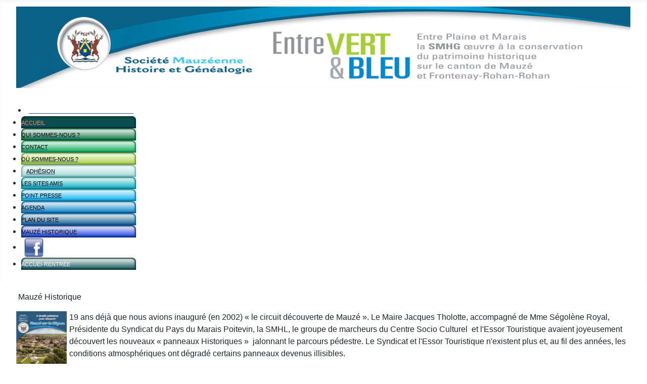

--- FILE ---
content_type: text/html; charset=utf-8
request_url: https://histoiregeneamauze.fr/index.php?option=com_content&view=article&id=84&Itemid=268
body_size: 12219
content:
<!DOCTYPE html>
<html lang="fr-fr" dir="ltr">

<head>
    <meta charset="utf-8">
	<meta name="author" content="Super User">
	<meta name="viewport" content="width=device-width, initial-scale=1">
	<meta name="generator" content="Joomla! - Open Source Content Management">
	<title>Mauzé Historique</title>
	<link href="/media/system/images/joomla-favicon.svg" rel="icon" type="image/svg+xml">
	<link href="/media/system/images/favicon.ico" rel="alternate icon" type="image/vnd.microsoft.icon">
	<link href="/media/system/images/joomla-favicon-pinned.svg" rel="mask-icon" color="#000">

    <link href="/media/system/css/joomla-fontawesome.min.css?5d95ec" rel="lazy-stylesheet"><noscript><link href="/media/system/css/joomla-fontawesome.min.css?5d95ec" rel="stylesheet"></noscript>
	<link href="/media/templates/site/cassiopeia/css/template.min.css?5d95ec" rel="stylesheet">
	<link href="/media/templates/site/cassiopeia/css/global/colors_standard.min.css?5d95ec" rel="stylesheet">
	<link href="/media/templates/site/cassiopeia/css/vendor/joomla-custom-elements/joomla-alert.min.css?0.4.1" rel="stylesheet">
	<link href="/media/templates/site/cassiopeia/css/user.css?5d95ec" rel="stylesheet">
	<link href="/media/com_icagenda/icicons/style.css?5d95ec" rel="stylesheet">
	<link href="/modules/mod_maximenuck/themes/custom/css/maximenuck_mod-menu-gauche.css" rel="stylesheet">
	<link href="/modules/mod_maximenuck/themes/css3megamenu/css/maximenuck.php?monid=mod-menu-haut" rel="stylesheet">
	<style>:root {
		--hue: 214;
		--template-bg-light: #f0f4fb;
		--template-text-dark: #495057;
		--template-text-light: #ffffff;
		--template-link-color: var(--link-color);
		--template-special-color: #001B4C;
		
	}</style>
	<style>/* Mobile Menu CK - https://www.joomlack.fr */
/* Automatic styles */

.mobilemenuck-bar {display:none;position:relative;left:0;top:0;right:0;z-index:100;}
.mobilemenuck-bar-title {display: block;}
.mobilemenuck-bar-button {cursor:pointer;box-sizing: border-box;position:absolute; top: 0; right: 0;line-height:0.8em;font-family:Verdana;text-align: center;}
.mobilemenuck {box-sizing: border-box;width: 100%;}
.mobilemenuck-topbar {position:relative;}
.mobilemenuck-title {display: block;}
.mobilemenuck-button {cursor:pointer;box-sizing: border-box;position:absolute; top: 0; right: 0;line-height:0.8em;font-family:Verdana;text-align: center;}
.mobilemenuck a {display:block;text-decoration: none;}
.mobilemenuck a:hover {text-decoration: none;}
.mobilemenuck .mobilemenuck-item > div {position:relative;}
/* for accordion */
.mobilemenuck-togglericon:after {cursor:pointer;text-align:center;display:block;position: absolute;right: 0;top: 0;content:"+";}
.mobilemenuck .open .mobilemenuck-togglericon:after {content:"-";}
.mobilemenuck-lock-button.mobilemenuck-button {right:45px}
.mobilemenuck-lock-button.mobilemenuck-button svg {max-height:50%;}
.mobilemenuck-lock-button.mobilemenuck-button::after {display: block;content: "";height: 100%;width: 100%;z-index: 1;position: absolute;top: 0;left: 0;}
.mobilemenuck[data-display="flyout"] {overflow: initial !important;}
.mobilemenuck[data-display="flyout"] .level1 + .mobilemenuck-submenu {position:absolute;top:0;left:auto;display:none;height:100vh;left:100%;}
.mobilemenuck[data-display="flyout"] .level2 + .mobilemenuck-submenu {position:absolute;top:0;left:auto;display:none;height:100vh;left:100%;}
.mobilemenuck[data-display="flyout"][data-effect*="slideright"] .level1 + .mobilemenuck-submenu {right:100%;left:auto;}
.mobilemenuck[data-display="flyout"][data-effect*="slideright"] .level2 + .mobilemenuck-submenu {right:100%;left:auto;}

/* RTL support */
.rtl .mobilemenuck-bar-button {left: 0;right: auto;}
.rtl .mobilemenuck-button {left: 0;right: auto;}
.rtl .mobilemenuck-togglericon::after {left: 0;right: auto;}

@media screen and (max-width: 640px) {
.mobilemenuck[data-display="flyout"] .level1 + .mobilemenuck-submenu {position:static;width: initial !important;height: initial;}
}
@media screen and (max-width: 1000px) {
.mobilemenuck[data-display="flyout"] .level2 + .mobilemenuck-submenu {position:static;width: initial !important;height: initial;}
}
.mobilemenuck-backbutton {
	cursor: pointer;
}

.mobilemenuck-backbutton:hover {
	opacity: 0.7;
}

[data-id="mod-menu-haut"] .mobilemenuck-bar-title {
	background: #464646;
	color: #FFFFFF;
	font-weight: bold;
	text-indent: 20px;
	line-height: 43px;
	font-size: 20px;
}

[data-id="mod-menu-haut"] .mobilemenuck-bar-title a {
	color: #FFFFFF;
	font-weight: bold;
	text-indent: 20px;
	line-height: 43px;
	font-size: 20px;
}

[data-id="mod-menu-haut"] .mobilemenuck-bar-button {
	background: #333333;
	height: 43px;
	width: 43px;
	color: #FFFFFF;
	padding-top: 8px;
	font-size: 1.8em;
}

[data-id="mod-menu-haut"] .mobilemenuck-bar-button a {
	color: #FFFFFF;
	font-size: 1.8em;
}

[data-id="mod-menu-haut"].mobilemenuck {
	background: #464646;
	color: #FFFFFF;
	padding-bottom: 5px;
	font-weight: bold;
	font-size: 1.2em;
}

[data-id="mod-menu-haut"].mobilemenuck a {
	color: #FFFFFF;
	font-weight: bold;
	font-size: 1.2em;
}

[data-id="mod-menu-haut"] .mobilemenuck-title {
	background: #464646;
	height: 43px;
	text-indent: 20px;
	line-height: 43px;
	font-size: 20px;
}

[data-id="mod-menu-haut"] .mobilemenuck-title a {
	text-indent: 20px;
	line-height: 43px;
	font-size: 20px;
}

[data-id="mod-menu-haut"] .mobilemenuck-button {
	min-height: 35px;
	height: 100%;
	width: 45px;
	line-height: 35px;
	font-size: 1.8em;
}

[data-id="mod-menu-haut"] .mobilemenuck-button a {
	line-height: 35px;
	font-size: 1.8em;
}

[data-id="mod-menu-haut"] .mobilemenuck-item > .level1 {
	background: #027EA6;
	-moz-border-radius: 5px 5px 5px 5px;
	-o-border-radius: 5px 5px 5px 5px;
	-webkit-border-radius: 5px 5px 5px 5px;
	border-radius: 5px 5px 5px 5px;
	color: #FFFFFF;
	margin-top: 4px;
	margin-right: 4px;
	margin-bottom: 4px;
	margin-left: 4px;
	padding-left: 15px;
	line-height: 35px;
}

[data-id="mod-menu-haut"] .mobilemenuck-item > .level1 a {
	color: #FFFFFF;
	line-height: 35px;
}

[data-id="mod-menu-haut"] .mobilemenuck-item > .level1:not(.headingck):hover, [data-id="mod-menu-haut"] .mobilemenuck-item > .level1.open {
	background: #008bb8;
}

[data-id="mod-menu-haut"] .mobilemenuck-item > .level2 {
	background: #FFFFFF;
	-moz-border-radius: 5px 5px 5px 5px;
	-o-border-radius: 5px 5px 5px 5px;
	-webkit-border-radius: 5px 5px 5px 5px;
	border-radius: 5px 5px 5px 5px;
	color: #000000;
	margin-top: 4px;
	margin-right: 4px;
	margin-bottom: 4px;
	margin-left: 4px;
	padding-left: 25px;
	line-height: 35px;
}

[data-id="mod-menu-haut"] .mobilemenuck-item > .level2 a {
	color: #000000;
	line-height: 35px;
}

[data-id="mod-menu-haut"] .mobilemenuck-item > .level2:not(.headingck):hover, [data-id="mod-menu-haut"] .mobilemenuck-item > .level2.open {
	background: #f0f0f0;
}

[data-id="mod-menu-haut"] .level2 + .mobilemenuck-submenu .mobilemenuck-item > div {
	background: #689332;
	-moz-border-radius: 5px 5px 5px 5px;
	-o-border-radius: 5px 5px 5px 5px;
	-webkit-border-radius: 5px 5px 5px 5px;
	border-radius: 5px 5px 5px 5px;
	color: #FFFFFF;
	margin-top: 4px;
	margin-right: 4px;
	margin-bottom: 4px;
	margin-left: 4px;
	padding-left: 35px;
	line-height: 35px;
}

[data-id="mod-menu-haut"] .level2 + .mobilemenuck-submenu .mobilemenuck-item > div a {
	color: #FFFFFF;
	line-height: 35px;
}

[data-id="mod-menu-haut"] .level2 + .mobilemenuck-submenu .mobilemenuck-item > div:not(.headingck):hover, [data-id="mod-menu-haut"] .mobilemenuck-item > .level2 + .mobilemenuck-submenu .mobilemenuck-item > div.open {
	background: #72a137;
}

[data-id="mod-menu-haut"] .mobilemenuck-togglericon:after {
	background: #000000;
	background: rgba(0,0,0,0.25);
	-pie-background: rgba(0,0,0,0.25);
	-moz-border-radius: 0px 5px 5px 0px;
	-o-border-radius: 0px 5px 5px 0px;
	-webkit-border-radius: 0px 5px 5px 0px;
	border-radius: 0px 5px 5px 0px;
	min-height: 35px;
	height: 100%;
	width: 35px;
	padding-right: 5px;
	padding-left: 5px;
	line-height: 35px;
	font-size: 1.7em;
}

[data-id="mod-menu-haut"] .mobilemenuck-togglericon:after a {
	line-height: 35px;
	font-size: 1.7em;
}
.mobilemaximenuck div span.descck {
	padding-left: 10px;
	font-size: 12px;
}

[data-id="mod-menu-haut"] .mobilemenuck-item-counter {
	display: inline-block;
	margin: 0 5px;
	padding: 10px;
	font-size: 12px;
	line-height: 0;
	background: rgba(0,0,0,0.3);
	color: #eee;
	border-radius: 10px;
	height: 20px;
	transform: translate(10px,-3px);
	box-sizing: border-box;
}

[data-id="mod-menu-haut"] + .mobilemenuck-overlay {
	position: fixed;
	top: 0;
	background: #000;
	opacity: 0.3;
	left: 0;
	right: 0;
	bottom: 0;
	z-index: 9;
}

[data-id="mod-menu-haut"] .mobilemenuck-backbutton svg {
	width: 14px;
	fill: #fff;
	position: relative;
	left: -5px;
	top: -2px;
}
[data-id="mod-menu-haut"] + .mobilemenuck-overlay {
	position: fixed;
	top: 0;
	background: #000000;
	opacity: 0.3;
	left: 0;
	right: 0;
	bottom: 0;
	z-index: 9;
}.mobilemenuck-logo { text-align: center; }.mobilemenuck-logo-left { text-align: left; }.mobilemenuck-logo-right { text-align: right; }.mobilemenuck-logo a { display: inline-block; }</style>
	<style>div#mod-menu-gauche .titreck-text {
	flex: 1;
}

div#mod-menu-gauche .maximenuck.rolloveritem  img {
	display: none !important;
}
@media screen and (max-width: 640px) {div#mod-menu-gauche ul.maximenuck li.maximenuck.nomobileck, div#mod-menu-gauche .maxipushdownck ul.maximenuck2 li.maximenuck.nomobileck { display: none !important; }
	div#mod-menu-gauche.maximenuckh {
        height: auto !important;
    }
	
	div#mod-menu-gauche.maximenuckh li.maxiFancybackground {
		display: none !important;
	}

    div#mod-menu-gauche.maximenuckh ul:not(.noresponsive) {
        height: auto !important;
        padding-left: 0 !important;
        /*padding-right: 0 !important;*/
    }

    div#mod-menu-gauche.maximenuckh ul:not(.noresponsive) li {
        float :none !important;
        width: 100% !important;
		box-sizing: border-box;
        /*padding-right: 0 !important;*/
		padding-left: 0 !important;
		padding-right: 0 !important;
        margin-right: 0 !important;
    }

    div#mod-menu-gauche.maximenuckh ul:not(.noresponsive) li > div.floatck {
        width: 100% !important;
		box-sizing: border-box;
		right: 0 !important;
		left: 0 !important;
		margin-left: 0 !important;
		position: relative !important;
		/*display: none;
		height: auto !important;*/
    }
	
	div#mod-menu-gauche.maximenuckh ul:not(.noresponsive) li:hover > div.floatck {
		position: relative !important;
		margin-left: 0 !important;
    }

    div#mod-menu-gauche.maximenuckh ul:not(.noresponsive) div.floatck div.maximenuck2 {
        width: 100% !important;
    }

    div#mod-menu-gauche.maximenuckh ul:not(.noresponsive) div.floatck div.floatck {
        width: 100% !important;
        margin: 20px 0 0 0 !important;
    }
	
	div#mod-menu-gauche.maximenuckh ul:not(.noresponsive) div.floatck div.maxidrop-main {
        width: 100% !important;
    }

    div#mod-menu-gauche.maximenuckh ul:not(.noresponsive) li.maximenucklogo img {
        display: block !important;
        margin-left: auto !important;
        margin-right: auto !important;
        float: none !important;
    }
	
	
	/* for vertical menu  */
	div#mod-menu-gauche.maximenuckv {
        height: auto !important;
    }
	
	div#mod-menu-gauche.maximenuckh li.maxiFancybackground {
		display: none !important;
	}

    div#mod-menu-gauche.maximenuckv ul:not(.noresponsive) {
        height: auto !important;
        padding-left: 0 !important;
        /*padding-right: 0 !important;*/
    }

    div#mod-menu-gauche.maximenuckv ul:not(.noresponsive) li {
        float :none !important;
        width: 100% !important;
        /*padding-right: 0 !important;*/
		padding-left: 0 !important;
        margin-right: 0 !important;
    }

    div#mod-menu-gauche.maximenuckv ul:not(.noresponsive) li > div.floatck {
        width: 100% !important;
		right: 0 !important;
		margin-left: 0 !important;
		margin-top: 0 !important;
		position: relative !important;
		left: 0 !important;
		/*display: none;
		height: auto !important;*/
    }
	
	div#mod-menu-gauche.maximenuckv ul:not(.noresponsive) li:hover > div.floatck {
		position: relative !important;
		margin-left: 0 !important;
    }

    div#mod-menu-gauche.maximenuckv ul:not(.noresponsive) div.floatck div.maximenuck2 {
        width: 100% !important;
    }

    div#mod-menu-gauche.maximenuckv ul:not(.noresponsive) div.floatck div.floatck {
        width: 100% !important;
        margin: 20px 0 0 0 !important;
    }
	
	div#mod-menu-gauche.maximenuckv ul:not(.noresponsive) div.floatck div.maxidrop-main {
        width: 100% !important;
    }

    div#mod-menu-gauche.maximenuckv ul:not(.noresponsive) li.maximenucklogo img {
        display: block !important;
        margin-left: auto !important;
        margin-right: auto !important;
        float: none !important;
    }
}
	
@media screen and (min-width: 641px) {
	div#mod-menu-gauche ul.maximenuck li.maximenuck.nodesktopck, div#mod-menu-gauche .maxipushdownck ul.maximenuck2 li.maximenuck.nodesktopck { display: none !important; }
}/*---------------------------------------------
---	 WCAG				                ---
----------------------------------------------*/
#mod-menu-gauche.maximenuck-wcag-active .maximenuck-toggler-anchor ~ ul {
    display: block !important;
}

#mod-menu-gauche .maximenuck-toggler-anchor {
	height: 0;
	opacity: 0;
	overflow: hidden;
	display: none;
}
div#mod-menu-gauche.maximenuckv ul.maximenuck div.maxidrop-main, div#mod-menu-gauche.maximenuckv ul.maximenuck li div.maxidrop-main { width: 180px; } 
div#mod-menu-gauche.maximenuckv ul.maximenuck div.floatck, div#mod-menu-gauche.maximenuckv ul.maximenuck li.maximenuck div.floatck { margin-left: 175px; } 
div#mod-menu-gauche.maximenuckv ul.maximenuck div.floatck, div#mod-menu-gauche.maximenuckv ul.maximenuck li.maximenuck div.floatck { margin-top: -38px; } 
div#mod-menu-gauche.maximenuckv ul.maximenuck li.maximenuck div.floatck div.floatck { margin-left: 180px; } 
div#mod-menu-gauche.maximenuckv ul.maximenuck li.maximenuck div.floatck div.floatck { margin-top: -39px; } 
div#mod-menu-gauche.maximenuckv ul.maximenuck li.maximenuck.level1.parent > a:after, div#mod-menu-gauche.maximenuckv ul.maximenuck li.maximenuck.level1.parent > span.separator:after { border-left-color: #000000;color: #000000;display:block;position:absolute;margin-left: 5px;top: 10px;right: 4px;} 
div#mod-menu-gauche.maximenuckv ul.maximenuck li.maximenuck.level1.parent:hover > a:after, div#mod-menu-gauche.maximenuckv ul.maximenuck li.maximenuck.level1.parent:hover > span.separator:after { border-left-color: #D99857;color: #D99857;} 
div#mod-menu-gauche.maximenuckv ul.maximenuck li.maximenuck.level1 li.maximenuck.parent > a:after, div#mod-menu-gauche.maximenuckv ul.maximenuck li.maximenuck.level1 li.maximenuck.parent > span.separator:after,
	div#mod-menu-gauche .maxipushdownck li.maximenuck.parent > a:after, div#mod-menu-gauche .maxipushdownck li.maximenuck.parent > span.separator:after { border-left-color: #015B86;color: #015B86;margin-top: 10px;} 
div#mod-menu-gauche.maximenuckv ul.maximenuck li.maximenuck.level1 li.maximenuck.parent:hover > a:after, div#mod-menu-gauche.maximenuckv ul.maximenuck li.maximenuck.level1 li.maximenuck.parent:hover > span.separator:after,
	div#mod-menu-gauche .maxipushdownck li.maximenuck.parent:hover > a:after, div#mod-menu-gauche .maxipushdownck li.maximenuck.parent:hover > span.separator:after { border-color: transparent transparent transparent #029FEB;color: #029FEB;} 
div#mod-menu-gauche.maximenuckv ul.maximenuck, #mod-menu-gauche.maximenuckv ul.maximenuck { padding-top: 5px;padding-right: 5px;padding-bottom: 5px;padding-left: 5px;background: #FFFFFF;background-color: #FFFFFF;background: -moz-linear-gradient(top,  #FFFFFF 0%, #FFFFFF 100%);background: -webkit-gradient(linear, left top, left bottom, color-stop(0%,#FFFFFF), color-stop(100%,#FFFFFF)); background: -webkit-linear-gradient(top,  #FFFFFF 0%,#FFFFFF 100%);background: -o-linear-gradient(top,  #FFFFFF 0%,#FFFFFF 100%);background: -ms-linear-gradient(top,  #FFFFFF 0%,#FFFFFF 100%);background: linear-gradient(to bottom,  #FFFFFF 0%,#FFFFFF 100%); -moz-border-radius: 0px 0px 0px 0px;-webkit-border-radius: 0px 0px 0px 0px;border-radius: 0px 0px 0px 0px;-moz-box-shadow: inset 0px 0px 0px 0px #EDF9FF;-webkit-box-shadow: inset 0px 0px 0px 0px #EDF9FF;box-shadow: inset 0px 0px 0px 0px #EDF9FF;border-top: none;border-right: none;border-bottom: none;border-left: none;text-align: left; } 
div#mod-menu-gauche.maximenuckv ul.maximenuck li.maximenuck.level1, div#mod-menu-gauche.maximenuckv ul.maximenuck li.maximenuck.level1.parent { margin-top: 2px;margin-right: 0px;margin-bottom: 0px;margin-left: 0px;-moz-border-radius: 5px 5px 5px 5px;-webkit-border-radius: 5px 5px 5px 5px;border-radius: 5px 5px 5px 5px;border-top: transparent 1px solid ;border-right: transparent 1px solid ;border-bottom: transparent 1px solid ;border-left: transparent 1px solid ; } 
div#mod-menu-gauche.maximenuckv ul.maximenuck li.maximenuck.level1 > a, div#mod-menu-gauche.maximenuckv ul.maximenuck li.maximenuck.level1 > span.separator { padding-top: 7px;padding-right: 15px;padding-bottom: 12px;padding-left: 15px; } 
div#mod-menu-gauche.maximenuckv ul.maximenuck li.maximenuck.level1 > a span.titreck, div#mod-menu-gauche.maximenuckv ul.maximenuck li.maximenuck.level1 > span.separator span.titreck, select#mod-menu-gauche.maximenuckv ul.maximenuck { color: #000000;font-size: 10px;text-shadow: 0px 0px 1px #000000;text-transform: uppercase; } 
div#mod-menu-gauche.maximenuckv ul.maximenuck li.maximenuck.level1 > a span.descck, div#mod-menu-gauche.maximenuckv ul.maximenuck li.maximenuck.level1 > span.separator span.descck { font-size: 10px; } 
div#mod-menu-gauche.maximenuckv ul.maximenuck li.maximenuck.level1.active, div#mod-menu-gauche.maximenuckv ul.maximenuck li.maximenuck.level1.parent.active, 
div#mod-menu-gauche.maximenuckv ul.maximenuck li.maximenuck.level1:hover, div#mod-menu-gauche.maximenuckv ul.maximenuck li.maximenuck.level1.parent:hover { background: #E2E2E2;background-color: #E2E2E2;border-top: #777777 1px solid ;border-right: #777777 1px solid ;border-bottom: #777777 1px solid ;border-left: #777777 1px solid ; } 
div#mod-menu-gauche.maximenuckv ul.maximenuck li.maximenuck.level1.active > a, div#mod-menu-gauche.maximenuckv ul.maximenuck li.maximenuck.level1.active > span, 
div#mod-menu-gauche.maximenuckv ul.maximenuck li.maximenuck.level1:hover > a, div#mod-menu-gauche.maximenuckv ul.maximenuck li.maximenuck.level1:hover > span.separator {  } 
div#mod-menu-gauche.maximenuckv ul.maximenuck li.maximenuck.level1.active > a span.titreck, div#mod-menu-gauche.maximenuckv ul.maximenuck li.maximenuck.level1.active > span.separator span.titreck, 
div#mod-menu-gauche.maximenuckv ul.maximenuck li.maximenuck.level1:hover > a span.titreck, div#mod-menu-gauche.maximenuckv ul.maximenuck li.maximenuck.level1:hover > span.separator span.titreck, select#mod-menu-gauche.maximenuckv ul.maximenuck:hover { color: #D99857;text-shadow: 0px 0px 1px #FFFFFF; } 
div#mod-menu-gauche.maximenuckv ul.maximenuck li.maximenuck div.floatck, div#mod-menu-gauche.maximenuckv ul.maximenuck li.maximenuck div.floatck div.floatck,
div#mod-menu-gauche .maxipushdownck div.floatck, select#mod-menu-gauche.maximenuckv ul.maximenuck option { padding-top: 5px;padding-right: 5px;padding-bottom: 0px;padding-left: 5px;background: #EEEEEE;background-color: #EEEEEE;background: -moz-linear-gradient(top,  #EEEEEE 0%, #BBBBBB 100%);background: -webkit-gradient(linear, left top, left bottom, color-stop(0%,#EEEEEE), color-stop(100%,#BBBBBB)); background: -webkit-linear-gradient(top,  #EEEEEE 0%,#BBBBBB 100%);background: -o-linear-gradient(top,  #EEEEEE 0%,#BBBBBB 100%);background: -ms-linear-gradient(top,  #EEEEEE 0%,#BBBBBB 100%);background: linear-gradient(to bottom,  #EEEEEE 0%,#BBBBBB 100%); -moz-border-radius: 0px 5px 5px 5px;-webkit-border-radius: 0px 5px 5px 5px;border-radius: 0px 5px 5px 5px;border-top: #777777 1px solid ;border-right: #777777 1px solid ;border-bottom: #777777 1px solid ; } 
div#mod-menu-gauche.maximenuckv ul.maximenuck li.maximenuck.level1 li.maximenuck:not(.headingck), div#mod-menu-gauche li.maximenuck.maximenuflatlistck:not(.level1):not(.headingck),
div#mod-menu-gauche .maxipushdownck li.maximenuck:not(.headingck), select#mod-menu-gauche.maximenuckv ul.maximenuck option {  } 
div#mod-menu-gauche.maximenuckv ul.maximenuck li.maximenuck.level1 li.maximenuck:not(.headingck) > a, div#mod-menu-gauche li.maximenuck.maximenuflatlistck:not(.level1):not(.headingck) > a,
div#mod-menu-gauche .maxipushdownck li.maximenuck:not(.headingck) > a, div#mod-menu-gauche.maximenuckv ul.maximenuck li.maximenuck.level1 li.maximenuck:not(.headingck) > span.separator, div#mod-menu-gauche li.maximenuck.maximenuflatlistck:not(.level1):not(.headingck) > span.separator,
div#mod-menu-gauche .maxipushdownck li.maximenuck:not(.headingck) > span.separator { padding-top: 8px;padding-right: 5px;padding-bottom: 8px;padding-left: 5px; } 
div#mod-menu-gauche.maximenuckv ul.maximenuck li.maximenuck.level1 li.maximenuck > a span.titreck, div#mod-menu-gauche.maximenuckv ul.maximenuck li.maximenuck.level1 li.maximenuck > span.separator span.titreck, div#mod-menu-gauche li.maximenuck.maximenuflatlistck:not(.level1) span.titreck,
div#mod-menu-gauche .maxipushdownck li.maximenuck > a span.titreck, div#mod-menu-gauche .maxipushdownck li.maximenuck > span.separator span.titreck, select#mod-menu-gauche.maximenuckv ul.maximenuck option { color: #015B86;font-size: 12px;text-shadow: 0px 0px 1px #FFFFFF; } 
div#mod-menu-gauche.maximenuckv ul.maximenuck li.maximenuck.level1 li.maximenuck > a span.descck, div#mod-menu-gauche.maximenuckv ul.maximenuck li.maximenuck.level1 li.maximenuck > span.separator span.descck, div#mod-menu-gauche li.maximenuck.maximenuflatlistck:not(.level1) span.descck,
div#mod-menu-gauche .maxipushdownck li.maximenuck > a span.descck, div#mod-menu-gauche .maxipushdownck li.maximenuck > span.separator span.descck { font-size: 10px; } 
div#mod-menu-gauche.maximenuckv ul.maximenuck li.maximenuck.level2.active > a span.titreck, div#mod-menu-gauche.maximenuckv ul.maximenuck li.maximenuck.level2.active > span.separator span.titreck, div#mod-menu-gauche li.maximenuck.maximenuflatlistck.active:not(.level1) span.titreck,
div#mod-menu-gauche.maximenuckv ul.maximenuck li.maximenuck.level1 li.maximenuck:hover > a span.titreck, div#mod-menu-gauche.maximenuckv ul.maximenuck li.maximenuck.level1 li.maximenuck:hover > span.separator span.titreck, div#mod-menu-gauche li.maximenuck.maximenuflatlistck:hover:not(.level1) span.titreck,
div#mod-menu-gauche .maxipushdownck li.maximenuck:hover > a span.titreck, div#mod-menu-gauche .maxipushdownck li.maximenuck:hover > span.separator span.titreck { color: #029FEB; } 
div#mod-menu-gauche.maximenuckv ul.maximenuck li.maximenuck div.floatck div.floatck,
div#mod-menu-gauche .maxipushdownck div.floatck div.floatck { -moz-border-radius: 5px 5px 5px 5px;-webkit-border-radius: 5px 5px 5px 5px;border-radius: 5px 5px 5px 5px;border-left: #777777 1px solid ; } 
div#mod-menu-gauche.maximenuckv ul.maximenuck ul.maximenuck2 li.maximenuck > .nav-header,
div#mod-menu-gauche .maxipushdownck ul.maximenuck2 li.maximenuck > .nav-header { padding-top: 5px !important;padding-right: 5px !important;padding-bottom: 5px !important;padding-left: 5px !important; } 
div#mod-menu-gauche.maximenuckv ul.maximenuck ul.maximenuck2 li.maximenuck > .nav-header span.titreck,
div#mod-menu-gauche .maxipushdownck ul.maximenuck2 li.maximenuck > .nav-header span.titreck { color: #A1A1A1 !important;font-size: 14px !important; } </style>
	<style>
div#mod-menu-haut ul.maximenuck li.maximenuck.parent.item148 > a:after, div#mod-menu-haut ul.maximenuck li.maximenuck.parent.item148 > span.separator:after { border-top-color: #ffffff !important;color: #ffffff !important;display:block;position:absolute;} 
div#mod-menu-haut ul.maximenuck li.maximenuck.parent.item148:hover > a:after, div#mod-menu-haut ul.maximenuck li.maximenuck.parent.item148:hover > span.separator:after { border-top-color: #ffffff !important;color: #ffffff !important;display:block;position:absolute;} 
div#mod-menu-haut ul.maximenuck li.maximenuck.parent.item148.active > a:after, div#mod-menu-haut ul.maximenuck li.maximenuck.parent.item148.active > span.separator:after { border-top-color: #ffffff !important;color: #ffffff !important;display:block;position:absolute;} 
div#mod-menu-haut ul.maximenuck li.maximenuck.item148.level1, 
div#mod-menu-haut ul.maximenuck2 li.maximenuck.item148.level1{ margin-left: 10px !important; } 
div#mod-menu-haut ul.maximenuck li.maximenuck.item148.level1 > a.maximenuck span.titreck, div#mod-menu-haut ul.maximenuck li.maximenuck.item148.level1 > span.separator span.titreck, div#mod-menu-haut ul.maximenuck li.maximenuck.item148.level1.headingck > .nav-header span.titreck,
div#mod-menu-haut ul.maximenuck2 li.maximenuck.item148.level1 > a.maximenuck span.titreck, div#mod-menu-haut li.maximenuck.item148.level1.headingck > span.separator span.titreck, div#mod-menu-haut li.maximenuck.item148.level1.headingck > .nav-header span.titreck { color: #ffffff !important;font-size: 10px !important; } 
div#mod-menu-haut ul.maximenuck li.maximenuck.item148.level1:hover > a.maximenuck span.titreck, div#mod-menu-haut ul.maximenuck li.maximenuck.item148.level1:hover > span.separator span.titreck, div#mod-menu-haut ul.maximenuck li.maximenuck.item148.level1:hover > span.nav-header span.titreck,
div#mod-menu-haut ul.maximenuck2 li.maximenuck.item148.level1:hover > a.maximenuck span.titreck, div#mod-menu-haut ul.maximenuck2 li.maximenuck.item148.level1:hover > span.separator span.titreck, div#mod-menu-haut ul.maximenuck2 li.maximenuck.item148.level1:hover > span.nav-header span.titreck { color: #ffffff !important;font-size: 10px !important; } 
div#mod-menu-haut ul.maximenuck li.maximenuck.item148.level1.active > a.maximenuck span.titreck, div#mod-menu-haut ul.maximenuck li.maximenuck.item148.level1.active > span.separator span.titreck, div#mod-menu-haut ul.maximenuck li.maximenuck.item148.level1.active > span.nav-header span.titreck,
div#mod-menu-haut ul.maximenuck2 li.maximenuck.item148.level1.active > a.maximenuck span.titreck, div#mod-menu-haut ul.maximenuck2 li.maximenuck.item148.level1.active > span.separator span.titreck, div#mod-menu-haut ul.maximenuck2 li.maximenuck.item148.level1.active > span.nav-header span.titreck { color: #ffffff !important;font-size: 10px !important; } </style>
	<style>
div#mod-menu-haut ul.maximenuck li.maximenuck.parent.item107 > a:after, div#mod-menu-haut ul.maximenuck li.maximenuck.parent.item107 > span.separator:after { border-top-color: #ffffff !important;color: #ffffff !important;display:block;position:absolute;} 
div#mod-menu-haut ul.maximenuck li.maximenuck.parent.item107:hover > a:after, div#mod-menu-haut ul.maximenuck li.maximenuck.parent.item107:hover > span.separator:after { border-top-color: #f0925b !important;color: #f0925b !important;display:block;position:absolute;} 
div#mod-menu-haut ul.maximenuck li.maximenuck.parent.item107.active > a:after, div#mod-menu-haut ul.maximenuck li.maximenuck.parent.item107.active > span.separator:after { border-top-color: #f0925b !important;color: #f0925b !important;display:block;position:absolute;} 
div#mod-menu-haut ul.maximenuck li.maximenuck.item107.level1, 
div#mod-menu-haut ul.maximenuck2 li.maximenuck.item107.level1{ margin-top: 0px !important;margin-right: 0px !important;margin-bottom: 0px !important;margin-left: 0px !important;background: rgba(10,78,79,0) !important;background-color: rgba(10,78,79,0) !important;background: -moz-linear-gradient(top,  rgba(10,78,79,0) 0%, #0a4e4f 100%) !important;background: -webkit-gradient(linear, left top, left bottom, color-stop(0%,rgba(10,78,79,0)), color-stop(100%,#0a4e4f)) !important; background: -webkit-linear-gradient(top,  rgba(10,78,79,0) 0%,#0a4e4f 100%) !important;background: -o-linear-gradient(top,  rgba(10,78,79,0) 0%,#0a4e4f 100%) !important;background: -ms-linear-gradient(top,  rgba(10,78,79,0) 0%,#0a4e4f 100%) !important;background: linear-gradient(to bottom,  rgba(10,78,79,0) 0%,#0a4e4f 100%) !important; -moz-border-radius: 8px 8px 0px 0px !important;-webkit-border-radius: 8px 8px 0px 0px !important;border-radius: 8px 8px 0px 0px !important;-moz-box-shadow: inset 0px 0px 3px 2px #032b2a !important;-webkit-box-shadow: inset 0px 0px 3px 2px #032b2a !important;box-shadow: inset 0px 0px 3px 2px #032b2a !important;border-top: none !important;border-right: none !important;border-bottom: none !important;border-left: none !important; } 
div#mod-menu-haut ul.maximenuck li.maximenuck.item107.level1 > a,
div#mod-menu-haut ul.maximenuck li.maximenuck.item107.level1 > *:not(div) { padding-top: 0px !important;padding-right: 0px !important;padding-bottom: 0px !important;padding-left: 0px !important; } 
div#mod-menu-haut ul.maximenuck li.maximenuck.item107.level1 > a.maximenuck span.titreck, div#mod-menu-haut ul.maximenuck li.maximenuck.item107.level1 > span.separator span.titreck, div#mod-menu-haut ul.maximenuck li.maximenuck.item107.level1.headingck > .nav-header span.titreck,
div#mod-menu-haut ul.maximenuck2 li.maximenuck.item107.level1 > a.maximenuck span.titreck, div#mod-menu-haut li.maximenuck.item107.level1.headingck > span.separator span.titreck, div#mod-menu-haut li.maximenuck.item107.level1.headingck > .nav-header span.titreck { color: #ffffff !important;font-size: 11px !important; } 
div#mod-menu-haut ul.maximenuck li.maximenuck.item107.level1:hover,
div#mod-menu-haut ul.maximenuck2 li.maximenuck.item107.level1:hover { margin-top: 0px !important;margin-right: 0px !important;margin-bottom: 0px !important;margin-left: 0px !important;background: #0a4e4f !important;background-color: #0a4e4f !important;background: -moz-linear-gradient(top,  #0a4e4f 0%, #0a4e4f 100%) !important;background: -webkit-gradient(linear, left top, left bottom, color-stop(0%,#0a4e4f), color-stop(100%,#0a4e4f)) !important; background: -webkit-linear-gradient(top,  #0a4e4f 0%,#0a4e4f 100%) !important;background: -o-linear-gradient(top,  #0a4e4f 0%,#0a4e4f 100%) !important;background: -ms-linear-gradient(top,  #0a4e4f 0%,#0a4e4f 100%) !important;background: linear-gradient(to bottom,  #0a4e4f 0%,#0a4e4f 100%) !important; -moz-border-radius: 8px 8px 0px 0px !important;-webkit-border-radius: 8px 8px 0px 0px !important;border-radius: 8px 8px 0px 0px !important;-moz-box-shadow: inset 0px 0px 3px 2px #032b2a !important;-webkit-box-shadow: inset 0px 0px 3px 2px #032b2a !important;box-shadow: inset 0px 0px 3px 2px #032b2a !important;border-top: none !important;border-right: none !important;border-bottom: none !important;border-left: none !important; } 
div#mod-menu-haut ul.maximenuck li.maximenuck.item107.level1:hover > a,
div#mod-menu-haut ul.maximenuck li.maximenuck.item107.level1:hover > span { padding-top: 0px !important;padding-right: 0px !important;padding-bottom: 0px !important;padding-left: 0px !important; } 
div#mod-menu-haut ul.maximenuck li.maximenuck.item107.level1:hover > a.maximenuck span.titreck, div#mod-menu-haut ul.maximenuck li.maximenuck.item107.level1:hover > span.separator span.titreck, div#mod-menu-haut ul.maximenuck li.maximenuck.item107.level1:hover > span.nav-header span.titreck,
div#mod-menu-haut ul.maximenuck2 li.maximenuck.item107.level1:hover > a.maximenuck span.titreck, div#mod-menu-haut ul.maximenuck2 li.maximenuck.item107.level1:hover > span.separator span.titreck, div#mod-menu-haut ul.maximenuck2 li.maximenuck.item107.level1:hover > span.nav-header span.titreck { color: #f0925b !important;font-size: 11px !important; } 
div#mod-menu-haut ul.maximenuck li.maximenuck.item107.level1.active,
div#mod-menu-haut ul.maximenuck2 li.maximenuck.item107.level1.active { margin-top: 0px !important;margin-right: 0px !important;margin-bottom: 0px !important;margin-left: 0px !important;background: #0a4e4f !important;background-color: #0a4e4f !important;background: -moz-linear-gradient(top,  #0a4e4f 0%, #0a4e4f 100%) !important;background: -webkit-gradient(linear, left top, left bottom, color-stop(0%,#0a4e4f), color-stop(100%,#0a4e4f)) !important; background: -webkit-linear-gradient(top,  #0a4e4f 0%,#0a4e4f 100%) !important;background: -o-linear-gradient(top,  #0a4e4f 0%,#0a4e4f 100%) !important;background: -ms-linear-gradient(top,  #0a4e4f 0%,#0a4e4f 100%) !important;background: linear-gradient(to bottom,  #0a4e4f 0%,#0a4e4f 100%) !important; -moz-border-radius: 8px 8px 0px 0px !important;-webkit-border-radius: 8px 8px 0px 0px !important;border-radius: 8px 8px 0px 0px !important;-moz-box-shadow: inset 0px 0px 3px 2px #032b2a !important;-webkit-box-shadow: inset 0px 0px 3px 2px #032b2a !important;box-shadow: inset 0px 0px 3px 2px #032b2a !important;border-top: none !important;border-right: none !important;border-bottom: none !important;border-left: none !important; } 
div#mod-menu-haut ul.maximenuck li.maximenuck.item107.level1.active > a,
div#mod-menu-haut ul.maximenuck li.maximenuck.item107.level1.active > span { padding-top: 0px !important;padding-right: 0px !important;padding-bottom: 0px !important;padding-left: 0px !important; } 
div#mod-menu-haut ul.maximenuck li.maximenuck.item107.level1.active > a.maximenuck span.titreck, div#mod-menu-haut ul.maximenuck li.maximenuck.item107.level1.active > span.separator span.titreck, div#mod-menu-haut ul.maximenuck li.maximenuck.item107.level1.active > span.nav-header span.titreck,
div#mod-menu-haut ul.maximenuck2 li.maximenuck.item107.level1.active > a.maximenuck span.titreck, div#mod-menu-haut ul.maximenuck2 li.maximenuck.item107.level1.active > span.separator span.titreck, div#mod-menu-haut ul.maximenuck2 li.maximenuck.item107.level1.active > span.nav-header span.titreck { color: #f0925b !important;font-size: 11px !important; } </style>
	<style>
div#mod-menu-haut ul.maximenuck li.maximenuck.parent.item136 > a:after, div#mod-menu-haut ul.maximenuck li.maximenuck.parent.item136 > span.separator:after { border-top-color: #000000 !important;color: #000000 !important;display:block;position:absolute;} 
div#mod-menu-haut ul.maximenuck li.maximenuck.parent.item136:hover > a:after, div#mod-menu-haut ul.maximenuck li.maximenuck.parent.item136:hover > span.separator:after { border-top-color: #000000 !important;color: #000000 !important;display:block;position:absolute;} 
div#mod-menu-haut ul.maximenuck li.maximenuck.parent.item136.active > a:after, div#mod-menu-haut ul.maximenuck li.maximenuck.parent.item136.active > span.separator:after { border-top-color: #000000 !important;color: #000000 !important;display:block;position:absolute;} 
div#mod-menu-haut ul.maximenuck li.maximenuck.item136.level1, 
div#mod-menu-haut ul.maximenuck2 li.maximenuck.item136.level1{ margin-top: 0px !important;margin-right: 0px !important;margin-bottom: 0px !important;margin-left: 0px !important;background: rgba(0,110,57,0) !important;background-color: rgba(0,110,57,0) !important;background: -moz-linear-gradient(top,  rgba(0,110,57,0) 0%, #006e39 100%) !important;background: -webkit-gradient(linear, left top, left bottom, color-stop(0%,rgba(0,110,57,0)), color-stop(100%,#006e39)) !important; background: -webkit-linear-gradient(top,  rgba(0,110,57,0) 0%,#006e39 100%) !important;background: -o-linear-gradient(top,  rgba(0,110,57,0) 0%,#006e39 100%) !important;background: -ms-linear-gradient(top,  rgba(0,110,57,0) 0%,#006e39 100%) !important;background: linear-gradient(to bottom,  rgba(0,110,57,0) 0%,#006e39 100%) !important; -moz-border-radius: 8px 8px 0px 0px !important;-webkit-border-radius: 8px 8px 0px 0px !important;border-radius: 8px 8px 0px 0px !important;-moz-box-shadow: inset 0px 0px 3px 2px #004b24 !important;-webkit-box-shadow: inset 0px 0px 3px 2px #004b24 !important;box-shadow: inset 0px 0px 3px 2px #004b24 !important;border-top: none !important;border-right: none !important;border-bottom: none !important;border-left: none !important; } 
div#mod-menu-haut ul.maximenuck li.maximenuck.item136.level1 > a,
div#mod-menu-haut ul.maximenuck li.maximenuck.item136.level1 > *:not(div) { padding-top: 0px !important;padding-right: 0px !important;padding-bottom: 0px !important;padding-left: 0px !important; } 
div#mod-menu-haut ul.maximenuck li.maximenuck.item136.level1 > a.maximenuck span.titreck, div#mod-menu-haut ul.maximenuck li.maximenuck.item136.level1 > span.separator span.titreck, div#mod-menu-haut ul.maximenuck li.maximenuck.item136.level1.headingck > .nav-header span.titreck,
div#mod-menu-haut ul.maximenuck2 li.maximenuck.item136.level1 > a.maximenuck span.titreck, div#mod-menu-haut li.maximenuck.item136.level1.headingck > span.separator span.titreck, div#mod-menu-haut li.maximenuck.item136.level1.headingck > .nav-header span.titreck { color: #000000 !important;font-size: 11px !important; } 
div#mod-menu-haut ul.maximenuck li.maximenuck.item136.level1:hover,
div#mod-menu-haut ul.maximenuck2 li.maximenuck.item136.level1:hover { margin-top: 0px !important;margin-right: 0px !important;margin-bottom: 0px !important;margin-left: 0px !important;background: #006e39 !important;background-color: #006e39 !important;-moz-border-radius: 8px 8px 0px 0px !important;-webkit-border-radius: 8px 8px 0px 0px !important;border-radius: 8px 8px 0px 0px !important;-moz-box-shadow: inset 0px 0px 3px 2px #004b24 !important;-webkit-box-shadow: inset 0px 0px 3px 2px #004b24 !important;box-shadow: inset 0px 0px 3px 2px #004b24 !important;border-top: none !important;border-right: none !important;border-bottom: none !important;border-left: none !important; } 
div#mod-menu-haut ul.maximenuck li.maximenuck.item136.level1:hover > a,
div#mod-menu-haut ul.maximenuck li.maximenuck.item136.level1:hover > span { padding-top: 0px !important;padding-right: 0px !important;padding-bottom: 0px !important;padding-left: 0px !important; } 
div#mod-menu-haut ul.maximenuck li.maximenuck.item136.level1:hover > a.maximenuck span.titreck, div#mod-menu-haut ul.maximenuck li.maximenuck.item136.level1:hover > span.separator span.titreck, div#mod-menu-haut ul.maximenuck li.maximenuck.item136.level1:hover > span.nav-header span.titreck,
div#mod-menu-haut ul.maximenuck2 li.maximenuck.item136.level1:hover > a.maximenuck span.titreck, div#mod-menu-haut ul.maximenuck2 li.maximenuck.item136.level1:hover > span.separator span.titreck, div#mod-menu-haut ul.maximenuck2 li.maximenuck.item136.level1:hover > span.nav-header span.titreck { color: #000000 !important;font-size: 11px !important;font-weight: bold !important; } 
div#mod-menu-haut ul.maximenuck li.maximenuck.item136.level1.active,
div#mod-menu-haut ul.maximenuck2 li.maximenuck.item136.level1.active { margin-top: 0px !important;margin-right: 0px !important;margin-bottom: 0px !important;margin-left: 0px !important;background: #006e39 !important;background-color: #006e39 !important;background: -moz-linear-gradient(top,  #006e39 0%, #006e39 100%) !important;background: -webkit-gradient(linear, left top, left bottom, color-stop(0%,#006e39), color-stop(100%,#006e39)) !important; background: -webkit-linear-gradient(top,  #006e39 0%,#006e39 100%) !important;background: -o-linear-gradient(top,  #006e39 0%,#006e39 100%) !important;background: -ms-linear-gradient(top,  #006e39 0%,#006e39 100%) !important;background: linear-gradient(to bottom,  #006e39 0%,#006e39 100%) !important; -moz-border-radius: 8px 8px 0px 0px !important;-webkit-border-radius: 8px 8px 0px 0px !important;border-radius: 8px 8px 0px 0px !important;-moz-box-shadow: inset 0px 0px 3px 2px #004b24 !important;-webkit-box-shadow: inset 0px 0px 3px 2px #004b24 !important;box-shadow: inset 0px 0px 3px 2px #004b24 !important;border-top: none !important;border-right: none !important;border-bottom: none !important;border-left: none !important; } 
div#mod-menu-haut ul.maximenuck li.maximenuck.item136.level1.active > a,
div#mod-menu-haut ul.maximenuck li.maximenuck.item136.level1.active > span { padding-top: 0px !important;padding-right: 0px !important;padding-bottom: 0px !important;padding-left: 0px !important; } 
div#mod-menu-haut ul.maximenuck li.maximenuck.item136.level1.active > a.maximenuck span.titreck, div#mod-menu-haut ul.maximenuck li.maximenuck.item136.level1.active > span.separator span.titreck, div#mod-menu-haut ul.maximenuck li.maximenuck.item136.level1.active > span.nav-header span.titreck,
div#mod-menu-haut ul.maximenuck2 li.maximenuck.item136.level1.active > a.maximenuck span.titreck, div#mod-menu-haut ul.maximenuck2 li.maximenuck.item136.level1.active > span.separator span.titreck, div#mod-menu-haut ul.maximenuck2 li.maximenuck.item136.level1.active > span.nav-header span.titreck { color: #000000 !important;font-size: 11px !important; } </style>
	<style>
div#mod-menu-haut ul.maximenuck li.maximenuck.parent.item142 > a:after, div#mod-menu-haut ul.maximenuck li.maximenuck.parent.item142 > span.separator:after { border-top-color: #000000 !important;color: #000000 !important;display:block;position:absolute;} 
div#mod-menu-haut ul.maximenuck li.maximenuck.parent.item142:hover > a:after, div#mod-menu-haut ul.maximenuck li.maximenuck.parent.item142:hover > span.separator:after { border-top-color: #000000 !important;color: #000000 !important;display:block;position:absolute;} 
div#mod-menu-haut ul.maximenuck li.maximenuck.parent.item142.active > a:after, div#mod-menu-haut ul.maximenuck li.maximenuck.parent.item142.active > span.separator:after { border-top-color: #000000 !important;color: #000000 !important;display:block;position:absolute;} 
div#mod-menu-haut ul.maximenuck li.maximenuck.item142.level1, 
div#mod-menu-haut ul.maximenuck2 li.maximenuck.item142.level1{ margin-top: 0px !important;margin-right: 0px !important;margin-bottom: 0px !important;margin-left: 0px !important;background: rgba(0,166,82,0) !important;background-color: rgba(0,166,82,0) !important;background: -moz-linear-gradient(top,  rgba(0,166,82,0) 0%, #00a652 100%) !important;background: -webkit-gradient(linear, left top, left bottom, color-stop(0%,rgba(0,166,82,0)), color-stop(100%,#00a652)) !important; background: -webkit-linear-gradient(top,  rgba(0,166,82,0) 0%,#00a652 100%) !important;background: -o-linear-gradient(top,  rgba(0,166,82,0) 0%,#00a652 100%) !important;background: -ms-linear-gradient(top,  rgba(0,166,82,0) 0%,#00a652 100%) !important;background: linear-gradient(to bottom,  rgba(0,166,82,0) 0%,#00a652 100%) !important; -moz-border-radius: 8px 8px 0px 0px !important;-webkit-border-radius: 8px 8px 0px 0px !important;border-radius: 8px 8px 0px 0px !important;-moz-box-shadow: inset 0px 0px 3px 2px #007639 !important;-webkit-box-shadow: inset 0px 0px 3px 2px #007639 !important;box-shadow: inset 0px 0px 3px 2px #007639 !important;border-top: none !important;border-right: none !important;border-bottom: none !important;border-left: none !important; } 
div#mod-menu-haut ul.maximenuck li.maximenuck.item142.level1 > a,
div#mod-menu-haut ul.maximenuck li.maximenuck.item142.level1 > *:not(div) { padding-top: 0px !important;padding-right: 0px !important;padding-bottom: 0px !important;padding-left: 0px !important; } 
div#mod-menu-haut ul.maximenuck li.maximenuck.item142.level1 > a.maximenuck span.titreck, div#mod-menu-haut ul.maximenuck li.maximenuck.item142.level1 > span.separator span.titreck, div#mod-menu-haut ul.maximenuck li.maximenuck.item142.level1.headingck > .nav-header span.titreck,
div#mod-menu-haut ul.maximenuck2 li.maximenuck.item142.level1 > a.maximenuck span.titreck, div#mod-menu-haut li.maximenuck.item142.level1.headingck > span.separator span.titreck, div#mod-menu-haut li.maximenuck.item142.level1.headingck > .nav-header span.titreck { color: #000000 !important;font-size: 11px !important; } 
div#mod-menu-haut ul.maximenuck li.maximenuck.item142.level1:hover,
div#mod-menu-haut ul.maximenuck2 li.maximenuck.item142.level1:hover { margin-top: 0px !important;margin-right: 0px !important;margin-bottom: 0px !important;margin-left: 0px !important;background: #00a652 !important;background-color: #00a652 !important;background: -moz-linear-gradient(top,  #00a652 0%, #00a652 100%) !important;background: -webkit-gradient(linear, left top, left bottom, color-stop(0%,#00a652), color-stop(100%,#00a652)) !important; background: -webkit-linear-gradient(top,  #00a652 0%,#00a652 100%) !important;background: -o-linear-gradient(top,  #00a652 0%,#00a652 100%) !important;background: -ms-linear-gradient(top,  #00a652 0%,#00a652 100%) !important;background: linear-gradient(to bottom,  #00a652 0%,#00a652 100%) !important; -moz-border-radius: 8px 8px 0px 0px !important;-webkit-border-radius: 8px 8px 0px 0px !important;border-radius: 8px 8px 0px 0px !important;-moz-box-shadow: inset 0px 0px 3px 2px #007639 !important;-webkit-box-shadow: inset 0px 0px 3px 2px #007639 !important;box-shadow: inset 0px 0px 3px 2px #007639 !important;border-top: none !important;border-right: none !important;border-bottom: none !important;border-left: none !important; } 
div#mod-menu-haut ul.maximenuck li.maximenuck.item142.level1:hover > a,
div#mod-menu-haut ul.maximenuck li.maximenuck.item142.level1:hover > span { padding-top: 0px !important;padding-right: 0px !important;padding-bottom: 0px !important;padding-left: 0px !important; } 
div#mod-menu-haut ul.maximenuck li.maximenuck.item142.level1:hover > a.maximenuck span.titreck, div#mod-menu-haut ul.maximenuck li.maximenuck.item142.level1:hover > span.separator span.titreck, div#mod-menu-haut ul.maximenuck li.maximenuck.item142.level1:hover > span.nav-header span.titreck,
div#mod-menu-haut ul.maximenuck2 li.maximenuck.item142.level1:hover > a.maximenuck span.titreck, div#mod-menu-haut ul.maximenuck2 li.maximenuck.item142.level1:hover > span.separator span.titreck, div#mod-menu-haut ul.maximenuck2 li.maximenuck.item142.level1:hover > span.nav-header span.titreck { color: #000000 !important;font-size: 11px !important; } 
div#mod-menu-haut ul.maximenuck li.maximenuck.item142.level1.active,
div#mod-menu-haut ul.maximenuck2 li.maximenuck.item142.level1.active { margin-top: 0px !important;margin-right: 0px !important;margin-bottom: 0px !important;margin-left: 0px !important;background: #00a652 !important;background-color: #00a652 !important;background: -moz-linear-gradient(top,  #00a652 0%, #00a652 100%) !important;background: -webkit-gradient(linear, left top, left bottom, color-stop(0%,#00a652), color-stop(100%,#00a652)) !important; background: -webkit-linear-gradient(top,  #00a652 0%,#00a652 100%) !important;background: -o-linear-gradient(top,  #00a652 0%,#00a652 100%) !important;background: -ms-linear-gradient(top,  #00a652 0%,#00a652 100%) !important;background: linear-gradient(to bottom,  #00a652 0%,#00a652 100%) !important; -moz-border-radius: 8px 8px 0px 0px !important;-webkit-border-radius: 8px 8px 0px 0px !important;border-radius: 8px 8px 0px 0px !important;-moz-box-shadow: inset 0px 0px 3px 2px #007639 !important;-webkit-box-shadow: inset 0px 0px 3px 2px #007639 !important;box-shadow: inset 0px 0px 3px 2px #007639 !important;border-top: none !important;border-right: none !important;border-bottom: none !important;border-left: none !important; } 
div#mod-menu-haut ul.maximenuck li.maximenuck.item142.level1.active > a,
div#mod-menu-haut ul.maximenuck li.maximenuck.item142.level1.active > span { padding-top: 0px !important;padding-right: 0px !important;padding-bottom: 0px !important;padding-left: 0px !important; } 
div#mod-menu-haut ul.maximenuck li.maximenuck.item142.level1.active > a.maximenuck span.titreck, div#mod-menu-haut ul.maximenuck li.maximenuck.item142.level1.active > span.separator span.titreck, div#mod-menu-haut ul.maximenuck li.maximenuck.item142.level1.active > span.nav-header span.titreck,
div#mod-menu-haut ul.maximenuck2 li.maximenuck.item142.level1.active > a.maximenuck span.titreck, div#mod-menu-haut ul.maximenuck2 li.maximenuck.item142.level1.active > span.separator span.titreck, div#mod-menu-haut ul.maximenuck2 li.maximenuck.item142.level1.active > span.nav-header span.titreck { color: #000000 !important;font-size: 11px !important; } </style>
	<style>
div#mod-menu-haut ul.maximenuck li.maximenuck.parent.item143 > a:after, div#mod-menu-haut ul.maximenuck li.maximenuck.parent.item143 > span.separator:after { border-top-color: #000000 !important;color: #000000 !important;display:block;position:absolute;} 
div#mod-menu-haut ul.maximenuck li.maximenuck.parent.item143:hover > a:after, div#mod-menu-haut ul.maximenuck li.maximenuck.parent.item143:hover > span.separator:after { border-top-color: #000000 !important;color: #000000 !important;display:block;position:absolute;} 
div#mod-menu-haut ul.maximenuck li.maximenuck.parent.item143.active > a:after, div#mod-menu-haut ul.maximenuck li.maximenuck.parent.item143.active > span.separator:after { border-top-color: #000000 !important;color: #000000 !important;display:block;position:absolute;} 
div#mod-menu-haut ul.maximenuck li.maximenuck.item143.level1, 
div#mod-menu-haut ul.maximenuck2 li.maximenuck.item143.level1{ margin-top: 0px !important;margin-right: 0px !important;margin-bottom: 0px !important;margin-left: 0px !important;background: rgba(164,206,57,0) !important;background-color: rgba(164,206,57,0) !important;background: -moz-linear-gradient(top,  rgba(164,206,57,0) 0%, #a4ce39 100%) !important;background: -webkit-gradient(linear, left top, left bottom, color-stop(0%,rgba(164,206,57,0)), color-stop(100%,#a4ce39)) !important; background: -webkit-linear-gradient(top,  rgba(164,206,57,0) 0%,#a4ce39 100%) !important;background: -o-linear-gradient(top,  rgba(164,206,57,0) 0%,#a4ce39 100%) !important;background: -ms-linear-gradient(top,  rgba(164,206,57,0) 0%,#a4ce39 100%) !important;background: linear-gradient(to bottom,  rgba(164,206,57,0) 0%,#a4ce39 100%) !important; -moz-border-radius: 8px 8px 0px 0px !important;-webkit-border-radius: 8px 8px 0px 0px !important;border-radius: 8px 8px 0px 0px !important;-moz-box-shadow: inset 0px 0px 3px 2px #638d2b !important;-webkit-box-shadow: inset 0px 0px 3px 2px #638d2b !important;box-shadow: inset 0px 0px 3px 2px #638d2b !important;border-top: none !important;border-right: none !important;border-bottom: none !important;border-left: none !important; } 
div#mod-menu-haut ul.maximenuck li.maximenuck.item143.level1 > a,
div#mod-menu-haut ul.maximenuck li.maximenuck.item143.level1 > *:not(div) { padding-top: 0px !important;padding-right: 0px !important;padding-bottom: 0px !important;padding-left: 0px !important; } 
div#mod-menu-haut ul.maximenuck li.maximenuck.item143.level1 > a.maximenuck span.titreck, div#mod-menu-haut ul.maximenuck li.maximenuck.item143.level1 > span.separator span.titreck, div#mod-menu-haut ul.maximenuck li.maximenuck.item143.level1.headingck > .nav-header span.titreck,
div#mod-menu-haut ul.maximenuck2 li.maximenuck.item143.level1 > a.maximenuck span.titreck, div#mod-menu-haut li.maximenuck.item143.level1.headingck > span.separator span.titreck, div#mod-menu-haut li.maximenuck.item143.level1.headingck > .nav-header span.titreck { color: #000000 !important;font-size: 11px !important; } 
div#mod-menu-haut ul.maximenuck li.maximenuck.item143.level1:hover,
div#mod-menu-haut ul.maximenuck2 li.maximenuck.item143.level1:hover { margin-top: 0px !important;margin-right: 0px !important;margin-bottom: 0px !important;margin-left: 0px !important;background: #a4ce39 !important;background-color: #a4ce39 !important;background: -moz-linear-gradient(top,  #a4ce39 0%, #a4ce39 100%) !important;background: -webkit-gradient(linear, left top, left bottom, color-stop(0%,#a4ce39), color-stop(100%,#a4ce39)) !important; background: -webkit-linear-gradient(top,  #a4ce39 0%,#a4ce39 100%) !important;background: -o-linear-gradient(top,  #a4ce39 0%,#a4ce39 100%) !important;background: -ms-linear-gradient(top,  #a4ce39 0%,#a4ce39 100%) !important;background: linear-gradient(to bottom,  #a4ce39 0%,#a4ce39 100%) !important; -moz-border-radius: 8px 8px 0px 0px !important;-webkit-border-radius: 8px 8px 0px 0px !important;border-radius: 8px 8px 0px 0px !important;-moz-box-shadow: inset 0px 0px 3px 2px #638d2b !important;-webkit-box-shadow: inset 0px 0px 3px 2px #638d2b !important;box-shadow: inset 0px 0px 3px 2px #638d2b !important;border-top: none !important;border-right: none !important;border-bottom: none !important;border-left: none !important; } 
div#mod-menu-haut ul.maximenuck li.maximenuck.item143.level1:hover > a,
div#mod-menu-haut ul.maximenuck li.maximenuck.item143.level1:hover > span { padding-top: 0px !important;padding-right: 0px !important;padding-bottom: 0px !important;padding-left: 0px !important; } 
div#mod-menu-haut ul.maximenuck li.maximenuck.item143.level1:hover > a.maximenuck span.titreck, div#mod-menu-haut ul.maximenuck li.maximenuck.item143.level1:hover > span.separator span.titreck, div#mod-menu-haut ul.maximenuck li.maximenuck.item143.level1:hover > span.nav-header span.titreck,
div#mod-menu-haut ul.maximenuck2 li.maximenuck.item143.level1:hover > a.maximenuck span.titreck, div#mod-menu-haut ul.maximenuck2 li.maximenuck.item143.level1:hover > span.separator span.titreck, div#mod-menu-haut ul.maximenuck2 li.maximenuck.item143.level1:hover > span.nav-header span.titreck { color: #000000 !important;font-size: 11px !important; } 
div#mod-menu-haut ul.maximenuck li.maximenuck.item143.level1.active,
div#mod-menu-haut ul.maximenuck2 li.maximenuck.item143.level1.active { margin-top: 0px !important;margin-right: 0px !important;margin-bottom: 0px !important;margin-left: 0px !important;background: #a4ce39 !important;background-color: #a4ce39 !important;background: -moz-linear-gradient(top,  #a4ce39 0%, #a4ce39 100%) !important;background: -webkit-gradient(linear, left top, left bottom, color-stop(0%,#a4ce39), color-stop(100%,#a4ce39)) !important; background: -webkit-linear-gradient(top,  #a4ce39 0%,#a4ce39 100%) !important;background: -o-linear-gradient(top,  #a4ce39 0%,#a4ce39 100%) !important;background: -ms-linear-gradient(top,  #a4ce39 0%,#a4ce39 100%) !important;background: linear-gradient(to bottom,  #a4ce39 0%,#a4ce39 100%) !important; -moz-border-radius: 8px 8px 0px 0px !important;-webkit-border-radius: 8px 8px 0px 0px !important;border-radius: 8px 8px 0px 0px !important;-moz-box-shadow: inset 0px 0px 3px 2px #638d2b !important;-webkit-box-shadow: inset 0px 0px 3px 2px #638d2b !important;box-shadow: inset 0px 0px 3px 2px #638d2b !important;border-top: none !important;border-right: none !important;border-bottom: none !important;border-left: none !important; } 
div#mod-menu-haut ul.maximenuck li.maximenuck.item143.level1.active > a,
div#mod-menu-haut ul.maximenuck li.maximenuck.item143.level1.active > span { padding-top: 0px !important;padding-right: 0px !important;padding-bottom: 0px !important;padding-left: 0px !important; } 
div#mod-menu-haut ul.maximenuck li.maximenuck.item143.level1.active > a.maximenuck span.titreck, div#mod-menu-haut ul.maximenuck li.maximenuck.item143.level1.active > span.separator span.titreck, div#mod-menu-haut ul.maximenuck li.maximenuck.item143.level1.active > span.nav-header span.titreck,
div#mod-menu-haut ul.maximenuck2 li.maximenuck.item143.level1.active > a.maximenuck span.titreck, div#mod-menu-haut ul.maximenuck2 li.maximenuck.item143.level1.active > span.separator span.titreck, div#mod-menu-haut ul.maximenuck2 li.maximenuck.item143.level1.active > span.nav-header span.titreck { color: #000000 !important;font-size: 11px !important; } </style>
	<style>
div#mod-menu-haut ul.maximenuck li.maximenuck.parent.item144 > a:after, div#mod-menu-haut ul.maximenuck li.maximenuck.parent.item144 > span.separator:after { border-top-color: #000000 !important;color: #000000 !important;display:block;position:absolute;} 
div#mod-menu-haut ul.maximenuck li.maximenuck.parent.item144:hover > a:after, div#mod-menu-haut ul.maximenuck li.maximenuck.parent.item144:hover > span.separator:after { border-top-color: #000000 !important;color: #000000 !important;display:block;position:absolute;} 
div#mod-menu-haut ul.maximenuck li.maximenuck.parent.item144.active > a:after, div#mod-menu-haut ul.maximenuck li.maximenuck.parent.item144.active > span.separator:after { border-top-color: #000000 !important;color: #000000 !important;display:block;position:absolute;} 
div#mod-menu-haut ul.maximenuck li.maximenuck.item144.level1, 
div#mod-menu-haut ul.maximenuck2 li.maximenuck.item144.level1{ margin-top: 0px !important;margin-right: 0px !important;margin-bottom: 0px !important;margin-left: 0px !important;background: rgba(161,218,212,0) !important;background-color: rgba(161,218,212,0) !important;background: -moz-linear-gradient(top,  rgba(161,218,212,0) 0%, #a1dad4 100%) !important;background: -webkit-gradient(linear, left top, left bottom, color-stop(0%,rgba(161,218,212,0)), color-stop(100%,#a1dad4)) !important; background: -webkit-linear-gradient(top,  rgba(161,218,212,0) 0%,#a1dad4 100%) !important;background: -o-linear-gradient(top,  rgba(161,218,212,0) 0%,#a1dad4 100%) !important;background: -ms-linear-gradient(top,  rgba(161,218,212,0) 0%,#a1dad4 100%) !important;background: linear-gradient(to bottom,  rgba(161,218,212,0) 0%,#a1dad4 100%) !important; -moz-border-radius: 8px 8px 0px 0px !important;-webkit-border-radius: 8px 8px 0px 0px !important;border-radius: 8px 8px 0px 0px !important;-moz-box-shadow: inset 0px 0px 3px 2px #6ea29e !important;-webkit-box-shadow: inset 0px 0px 3px 2px #6ea29e !important;box-shadow: inset 0px 0px 3px 2px #6ea29e !important;border-top: none !important;border-right: none !important;border-bottom: none !important;border-left: none !important; } 
div#mod-menu-haut ul.maximenuck li.maximenuck.item144.level1 > a,
div#mod-menu-haut ul.maximenuck li.maximenuck.item144.level1 > *:not(div) { padding-top: 0px !important;padding-right: 10px !important;padding-bottom: 0px !important;padding-left: 10px !important; } 
div#mod-menu-haut ul.maximenuck li.maximenuck.item144.level1 > a.maximenuck span.titreck, div#mod-menu-haut ul.maximenuck li.maximenuck.item144.level1 > span.separator span.titreck, div#mod-menu-haut ul.maximenuck li.maximenuck.item144.level1.headingck > .nav-header span.titreck,
div#mod-menu-haut ul.maximenuck2 li.maximenuck.item144.level1 > a.maximenuck span.titreck, div#mod-menu-haut li.maximenuck.item144.level1.headingck > span.separator span.titreck, div#mod-menu-haut li.maximenuck.item144.level1.headingck > .nav-header span.titreck { color: #000000 !important;font-size: 11px !important; } 
div#mod-menu-haut ul.maximenuck li.maximenuck.item144.level1:hover,
div#mod-menu-haut ul.maximenuck2 li.maximenuck.item144.level1:hover { margin-top: 0px !important;margin-right: 0px !important;margin-bottom: 0px !important;margin-left: 0px !important;background: #a1dad4 !important;background-color: #a1dad4 !important;background: -moz-linear-gradient(top,  #a1dad4 0%, #a1dad4 100%) !important;background: -webkit-gradient(linear, left top, left bottom, color-stop(0%,#a1dad4), color-stop(100%,#a1dad4)) !important; background: -webkit-linear-gradient(top,  #a1dad4 0%,#a1dad4 100%) !important;background: -o-linear-gradient(top,  #a1dad4 0%,#a1dad4 100%) !important;background: -ms-linear-gradient(top,  #a1dad4 0%,#a1dad4 100%) !important;background: linear-gradient(to bottom,  #a1dad4 0%,#a1dad4 100%) !important; -moz-border-radius: 8px 8px 0px 0px !important;-webkit-border-radius: 8px 8px 0px 0px !important;border-radius: 8px 8px 0px 0px !important;-moz-box-shadow: inset 0px 0px 3px 2px #6ea29e !important;-webkit-box-shadow: inset 0px 0px 3px 2px #6ea29e !important;box-shadow: inset 0px 0px 3px 2px #6ea29e !important;border-top: none !important;border-right: none !important;border-bottom: none !important;border-left: none !important; } 
div#mod-menu-haut ul.maximenuck li.maximenuck.item144.level1:hover > a,
div#mod-menu-haut ul.maximenuck li.maximenuck.item144.level1:hover > span { padding-top: 0px !important;padding-right: 10px !important;padding-bottom: 0px !important;padding-left: 10px !important; } 
div#mod-menu-haut ul.maximenuck li.maximenuck.item144.level1:hover > a.maximenuck span.titreck, div#mod-menu-haut ul.maximenuck li.maximenuck.item144.level1:hover > span.separator span.titreck, div#mod-menu-haut ul.maximenuck li.maximenuck.item144.level1:hover > span.nav-header span.titreck,
div#mod-menu-haut ul.maximenuck2 li.maximenuck.item144.level1:hover > a.maximenuck span.titreck, div#mod-menu-haut ul.maximenuck2 li.maximenuck.item144.level1:hover > span.separator span.titreck, div#mod-menu-haut ul.maximenuck2 li.maximenuck.item144.level1:hover > span.nav-header span.titreck { color: #000000 !important;font-size: 11px !important; } 
div#mod-menu-haut ul.maximenuck li.maximenuck.item144.level1.active,
div#mod-menu-haut ul.maximenuck2 li.maximenuck.item144.level1.active { margin-top: 0px !important;margin-right: 0px !important;margin-bottom: 0px !important;margin-left: 0px !important;background: #a1dad4 !important;background-color: #a1dad4 !important;background: -moz-linear-gradient(top,  #a1dad4 0%, #a1dad4 100%) !important;background: -webkit-gradient(linear, left top, left bottom, color-stop(0%,#a1dad4), color-stop(100%,#a1dad4)) !important; background: -webkit-linear-gradient(top,  #a1dad4 0%,#a1dad4 100%) !important;background: -o-linear-gradient(top,  #a1dad4 0%,#a1dad4 100%) !important;background: -ms-linear-gradient(top,  #a1dad4 0%,#a1dad4 100%) !important;background: linear-gradient(to bottom,  #a1dad4 0%,#a1dad4 100%) !important; -moz-border-radius: 8px 8px 0px 0px !important;-webkit-border-radius: 8px 8px 0px 0px !important;border-radius: 8px 8px 0px 0px !important;-moz-box-shadow: inset 0px 0px 3px 2px #6ea29e !important;-webkit-box-shadow: inset 0px 0px 3px 2px #6ea29e !important;box-shadow: inset 0px 0px 3px 2px #6ea29e !important;border-top: none !important;border-right: none !important;border-bottom: none !important;border-left: none !important; } 
div#mod-menu-haut ul.maximenuck li.maximenuck.item144.level1.active > a,
div#mod-menu-haut ul.maximenuck li.maximenuck.item144.level1.active > span { padding-top: 0px !important;padding-right: 10px !important;padding-bottom: 0px !important;padding-left: 10px !important; } 
div#mod-menu-haut ul.maximenuck li.maximenuck.item144.level1.active > a.maximenuck span.titreck, div#mod-menu-haut ul.maximenuck li.maximenuck.item144.level1.active > span.separator span.titreck, div#mod-menu-haut ul.maximenuck li.maximenuck.item144.level1.active > span.nav-header span.titreck,
div#mod-menu-haut ul.maximenuck2 li.maximenuck.item144.level1.active > a.maximenuck span.titreck, div#mod-menu-haut ul.maximenuck2 li.maximenuck.item144.level1.active > span.separator span.titreck, div#mod-menu-haut ul.maximenuck2 li.maximenuck.item144.level1.active > span.nav-header span.titreck { color: #000000 !important;font-size: 11px !important; } </style>
	<style>
div#mod-menu-haut ul.maximenuck li.maximenuck.parent.item145 > a:after, div#mod-menu-haut ul.maximenuck li.maximenuck.parent.item145 > span.separator:after { border-top-color: #000000 !important;color: #000000 !important;display:block;position:absolute;} 
div#mod-menu-haut ul.maximenuck li.maximenuck.parent.item145:hover > a:after, div#mod-menu-haut ul.maximenuck li.maximenuck.parent.item145:hover > span.separator:after { border-top-color: #000000 !important;color: #000000 !important;display:block;position:absolute;} 
div#mod-menu-haut ul.maximenuck li.maximenuck.parent.item145.active > a:after, div#mod-menu-haut ul.maximenuck li.maximenuck.parent.item145.active > span.separator:after { border-top-color: #000000 !important;color: #000000 !important;display:block;position:absolute;} 
div#mod-menu-haut ul.maximenuck li.maximenuck.item145.level1, 
div#mod-menu-haut ul.maximenuck2 li.maximenuck.item145.level1{ margin-top: 0px !important;margin-right: 0px !important;margin-bottom: 0px !important;margin-left: 0px !important;background: rgba(0,171,189,0) !important;background-color: rgba(0,171,189,0) !important;background: -moz-linear-gradient(top,  rgba(0,171,189,0) 0%, #00abbd 100%) !important;background: -webkit-gradient(linear, left top, left bottom, color-stop(0%,rgba(0,171,189,0)), color-stop(100%,#00abbd)) !important; background: -webkit-linear-gradient(top,  rgba(0,171,189,0) 0%,#00abbd 100%) !important;background: -o-linear-gradient(top,  rgba(0,171,189,0) 0%,#00abbd 100%) !important;background: -ms-linear-gradient(top,  rgba(0,171,189,0) 0%,#00abbd 100%) !important;background: linear-gradient(to bottom,  rgba(0,171,189,0) 0%,#00abbd 100%) !important; -moz-border-radius: 8px 8px 0px 0px !important;-webkit-border-radius: 8px 8px 0px 0px !important;border-radius: 8px 8px 0px 0px !important;-moz-box-shadow: inset 0px 0px 3px 2px #00777b !important;-webkit-box-shadow: inset 0px 0px 3px 2px #00777b !important;box-shadow: inset 0px 0px 3px 2px #00777b !important;border-top: none !important;border-right: none !important;border-bottom: none !important;border-left: none !important; } 
div#mod-menu-haut ul.maximenuck li.maximenuck.item145.level1 > a,
div#mod-menu-haut ul.maximenuck li.maximenuck.item145.level1 > *:not(div) { padding-top: 0px !important;padding-right: 0px !important;padding-bottom: 0px !important;padding-left: 0px !important; } 
div#mod-menu-haut ul.maximenuck li.maximenuck.item145.level1 > a.maximenuck span.titreck, div#mod-menu-haut ul.maximenuck li.maximenuck.item145.level1 > span.separator span.titreck, div#mod-menu-haut ul.maximenuck li.maximenuck.item145.level1.headingck > .nav-header span.titreck,
div#mod-menu-haut ul.maximenuck2 li.maximenuck.item145.level1 > a.maximenuck span.titreck, div#mod-menu-haut li.maximenuck.item145.level1.headingck > span.separator span.titreck, div#mod-menu-haut li.maximenuck.item145.level1.headingck > .nav-header span.titreck { color: #000000 !important;font-size: 11px !important; } 
div#mod-menu-haut ul.maximenuck li.maximenuck.item145.level1:hover,
div#mod-menu-haut ul.maximenuck2 li.maximenuck.item145.level1:hover { margin-top: 0px !important;margin-right: 0px !important;margin-bottom: 0px !important;margin-left: 0px !important;background: #00abbd !important;background-color: #00abbd !important;background: -moz-linear-gradient(top,  #00abbd 0%, #00abbd 100%) !important;background: -webkit-gradient(linear, left top, left bottom, color-stop(0%,#00abbd), color-stop(100%,#00abbd)) !important; background: -webkit-linear-gradient(top,  #00abbd 0%,#00abbd 100%) !important;background: -o-linear-gradient(top,  #00abbd 0%,#00abbd 100%) !important;background: -ms-linear-gradient(top,  #00abbd 0%,#00abbd 100%) !important;background: linear-gradient(to bottom,  #00abbd 0%,#00abbd 100%) !important; -moz-border-radius: 8px 8px 0px 0px !important;-webkit-border-radius: 8px 8px 0px 0px !important;border-radius: 8px 8px 0px 0px !important;-moz-box-shadow: inset 0px 0px 3px 2px #00777b !important;-webkit-box-shadow: inset 0px 0px 3px 2px #00777b !important;box-shadow: inset 0px 0px 3px 2px #00777b !important;border-top: none !important;border-right: none !important;border-bottom: none !important;border-left: none !important; } 
div#mod-menu-haut ul.maximenuck li.maximenuck.item145.level1:hover > a,
div#mod-menu-haut ul.maximenuck li.maximenuck.item145.level1:hover > span { padding-top: 0px !important;padding-right: 0px !important;padding-bottom: 0px !important;padding-left: 0px !important; } 
div#mod-menu-haut ul.maximenuck li.maximenuck.item145.level1:hover > a.maximenuck span.titreck, div#mod-menu-haut ul.maximenuck li.maximenuck.item145.level1:hover > span.separator span.titreck, div#mod-menu-haut ul.maximenuck li.maximenuck.item145.level1:hover > span.nav-header span.titreck,
div#mod-menu-haut ul.maximenuck2 li.maximenuck.item145.level1:hover > a.maximenuck span.titreck, div#mod-menu-haut ul.maximenuck2 li.maximenuck.item145.level1:hover > span.separator span.titreck, div#mod-menu-haut ul.maximenuck2 li.maximenuck.item145.level1:hover > span.nav-header span.titreck { color: #000000 !important;font-size: 11px !important; } 
div#mod-menu-haut ul.maximenuck li.maximenuck.item145.level1.active,
div#mod-menu-haut ul.maximenuck2 li.maximenuck.item145.level1.active { margin-top: 0px !important;margin-right: 0px !important;margin-bottom: 0px !important;margin-left: 0px !important;background: #00abbd !important;background-color: #00abbd !important;background: -moz-linear-gradient(top,  #00abbd 0%, #00abbd 100%) !important;background: -webkit-gradient(linear, left top, left bottom, color-stop(0%,#00abbd), color-stop(100%,#00abbd)) !important; background: -webkit-linear-gradient(top,  #00abbd 0%,#00abbd 100%) !important;background: -o-linear-gradient(top,  #00abbd 0%,#00abbd 100%) !important;background: -ms-linear-gradient(top,  #00abbd 0%,#00abbd 100%) !important;background: linear-gradient(to bottom,  #00abbd 0%,#00abbd 100%) !important; -moz-border-radius: 8px 8px 0px 0px !important;-webkit-border-radius: 8px 8px 0px 0px !important;border-radius: 8px 8px 0px 0px !important;-moz-box-shadow: inset 0px 0px 3px 2px #00777b !important;-webkit-box-shadow: inset 0px 0px 3px 2px #00777b !important;box-shadow: inset 0px 0px 3px 2px #00777b !important;border-top: none !important;border-right: none !important;border-bottom: none !important;border-left: none !important; } 
div#mod-menu-haut ul.maximenuck li.maximenuck.item145.level1.active > a,
div#mod-menu-haut ul.maximenuck li.maximenuck.item145.level1.active > span { padding-top: 0px !important;padding-right: 0px !important;padding-bottom: 0px !important;padding-left: 0px !important; } 
div#mod-menu-haut ul.maximenuck li.maximenuck.item145.level1.active > a.maximenuck span.titreck, div#mod-menu-haut ul.maximenuck li.maximenuck.item145.level1.active > span.separator span.titreck, div#mod-menu-haut ul.maximenuck li.maximenuck.item145.level1.active > span.nav-header span.titreck,
div#mod-menu-haut ul.maximenuck2 li.maximenuck.item145.level1.active > a.maximenuck span.titreck, div#mod-menu-haut ul.maximenuck2 li.maximenuck.item145.level1.active > span.separator span.titreck, div#mod-menu-haut ul.maximenuck2 li.maximenuck.item145.level1.active > span.nav-header span.titreck { color: #000000 !important;font-size: 11px !important; } </style>
	<style>
div#mod-menu-haut ul.maximenuck li.maximenuck.parent.item146 > a:after, div#mod-menu-haut ul.maximenuck li.maximenuck.parent.item146 > span.separator:after { border-top-color: #000000 !important;color: #000000 !important;display:block;position:absolute;} 
div#mod-menu-haut ul.maximenuck li.maximenuck.parent.item146:hover > a:after, div#mod-menu-haut ul.maximenuck li.maximenuck.parent.item146:hover > span.separator:after { border-top-color: #000000 !important;color: #000000 !important;display:block;position:absolute;} 
div#mod-menu-haut ul.maximenuck li.maximenuck.parent.item146.active > a:after, div#mod-menu-haut ul.maximenuck li.maximenuck.parent.item146.active > span.separator:after { border-top-color: #000000 !important;color: #000000 !important;display:block;position:absolute;} 
div#mod-menu-haut ul.maximenuck li.maximenuck.item146.level1, 
div#mod-menu-haut ul.maximenuck2 li.maximenuck.item146.level1{ margin-top: 0px !important;margin-right: 0px !important;margin-bottom: 0px !important;margin-left: 0px !important;background: rgba(0,173,239,0) !important;background-color: rgba(0,173,239,0) !important;background: -moz-linear-gradient(top,  rgba(0,173,239,0) 0%, #00adef 100%) !important;background: -webkit-gradient(linear, left top, left bottom, color-stop(0%,rgba(0,173,239,0)), color-stop(100%,#00adef)) !important; background: -webkit-linear-gradient(top,  rgba(0,173,239,0) 0%,#00adef 100%) !important;background: -o-linear-gradient(top,  rgba(0,173,239,0) 0%,#00adef 100%) !important;background: -ms-linear-gradient(top,  rgba(0,173,239,0) 0%,#00adef 100%) !important;background: linear-gradient(to bottom,  rgba(0,173,239,0) 0%,#00adef 100%) !important; -moz-border-radius: 8px 8px 0px 0px !important;-webkit-border-radius: 8px 8px 0px 0px !important;border-radius: 8px 8px 0px 0px !important;-moz-box-shadow: inset 0px 0px 3px 2px #00728d !important;-webkit-box-shadow: inset 0px 0px 3px 2px #00728d !important;box-shadow: inset 0px 0px 3px 2px #00728d !important;border-top: none !important;border-right: none !important;border-bottom: none !important;border-left: none !important; } 
div#mod-menu-haut ul.maximenuck li.maximenuck.item146.level1 > a,
div#mod-menu-haut ul.maximenuck li.maximenuck.item146.level1 > *:not(div) { padding-top: 0px !important;padding-right: 0px !important;padding-bottom: 0px !important;padding-left: 0px !important; } 
div#mod-menu-haut ul.maximenuck li.maximenuck.item146.level1 > a.maximenuck span.titreck, div#mod-menu-haut ul.maximenuck li.maximenuck.item146.level1 > span.separator span.titreck, div#mod-menu-haut ul.maximenuck li.maximenuck.item146.level1.headingck > .nav-header span.titreck,
div#mod-menu-haut ul.maximenuck2 li.maximenuck.item146.level1 > a.maximenuck span.titreck, div#mod-menu-haut li.maximenuck.item146.level1.headingck > span.separator span.titreck, div#mod-menu-haut li.maximenuck.item146.level1.headingck > .nav-header span.titreck { color: #000000 !important;font-size: 11px !important; } 
div#mod-menu-haut ul.maximenuck li.maximenuck.item146.level1:hover,
div#mod-menu-haut ul.maximenuck2 li.maximenuck.item146.level1:hover { margin-top: 0px !important;margin-right: 0px !important;margin-bottom: 0px !important;margin-left: 0px !important;background: #00adef !important;background-color: #00adef !important;background: -moz-linear-gradient(top,  #00adef 0%, #00adef 100%) !important;background: -webkit-gradient(linear, left top, left bottom, color-stop(0%,#00adef), color-stop(100%,#00adef)) !important; background: -webkit-linear-gradient(top,  #00adef 0%,#00adef 100%) !important;background: -o-linear-gradient(top,  #00adef 0%,#00adef 100%) !important;background: -ms-linear-gradient(top,  #00adef 0%,#00adef 100%) !important;background: linear-gradient(to bottom,  #00adef 0%,#00adef 100%) !important; -moz-border-radius: 8px 8px 0px 0px !important;-webkit-border-radius: 8px 8px 0px 0px !important;border-radius: 8px 8px 0px 0px !important;-moz-box-shadow: inset 0px 0px 3px 2px #00728d !important;-webkit-box-shadow: inset 0px 0px 3px 2px #00728d !important;box-shadow: inset 0px 0px 3px 2px #00728d !important;border-top: none !important;border-right: none !important;border-bottom: none !important;border-left: none !important; } 
div#mod-menu-haut ul.maximenuck li.maximenuck.item146.level1:hover > a,
div#mod-menu-haut ul.maximenuck li.maximenuck.item146.level1:hover > span { padding-top: 0px !important;padding-right: 0px !important;padding-bottom: 0px !important;padding-left: 0px !important; } 
div#mod-menu-haut ul.maximenuck li.maximenuck.item146.level1:hover > a.maximenuck span.titreck, div#mod-menu-haut ul.maximenuck li.maximenuck.item146.level1:hover > span.separator span.titreck, div#mod-menu-haut ul.maximenuck li.maximenuck.item146.level1:hover > span.nav-header span.titreck,
div#mod-menu-haut ul.maximenuck2 li.maximenuck.item146.level1:hover > a.maximenuck span.titreck, div#mod-menu-haut ul.maximenuck2 li.maximenuck.item146.level1:hover > span.separator span.titreck, div#mod-menu-haut ul.maximenuck2 li.maximenuck.item146.level1:hover > span.nav-header span.titreck { color: #000000 !important;font-size: 11px !important; } 
div#mod-menu-haut ul.maximenuck li.maximenuck.item146.level1.active,
div#mod-menu-haut ul.maximenuck2 li.maximenuck.item146.level1.active { margin-top: 0px !important;margin-right: 0px !important;margin-bottom: 0px !important;margin-left: 0px !important;background: #00adef !important;background-color: #00adef !important;background: -moz-linear-gradient(top,  #00adef 0%, #00adef 100%) !important;background: -webkit-gradient(linear, left top, left bottom, color-stop(0%,#00adef), color-stop(100%,#00adef)) !important; background: -webkit-linear-gradient(top,  #00adef 0%,#00adef 100%) !important;background: -o-linear-gradient(top,  #00adef 0%,#00adef 100%) !important;background: -ms-linear-gradient(top,  #00adef 0%,#00adef 100%) !important;background: linear-gradient(to bottom,  #00adef 0%,#00adef 100%) !important; -moz-border-radius: 8px 8px 0px 0px !important;-webkit-border-radius: 8px 8px 0px 0px !important;border-radius: 8px 8px 0px 0px !important;-moz-box-shadow: inset 0px 0px 3px 2px #00728d !important;-webkit-box-shadow: inset 0px 0px 3px 2px #00728d !important;box-shadow: inset 0px 0px 3px 2px #00728d !important;border-top: none !important;border-right: none !important;border-bottom: none !important;border-left: none !important; } 
div#mod-menu-haut ul.maximenuck li.maximenuck.item146.level1.active > a,
div#mod-menu-haut ul.maximenuck li.maximenuck.item146.level1.active > span { padding-top: 0px !important;padding-right: 0px !important;padding-bottom: 0px !important;padding-left: 0px !important; } 
div#mod-menu-haut ul.maximenuck li.maximenuck.item146.level1.active > a.maximenuck span.titreck, div#mod-menu-haut ul.maximenuck li.maximenuck.item146.level1.active > span.separator span.titreck, div#mod-menu-haut ul.maximenuck li.maximenuck.item146.level1.active > span.nav-header span.titreck,
div#mod-menu-haut ul.maximenuck2 li.maximenuck.item146.level1.active > a.maximenuck span.titreck, div#mod-menu-haut ul.maximenuck2 li.maximenuck.item146.level1.active > span.separator span.titreck, div#mod-menu-haut ul.maximenuck2 li.maximenuck.item146.level1.active > span.nav-header span.titreck { color: #000000 !important;font-size: 11px !important; } </style>
	<style>
div#mod-menu-haut ul.maximenuck li.maximenuck.parent.item147 > a:after, div#mod-menu-haut ul.maximenuck li.maximenuck.parent.item147 > span.separator:after { border-top-color: #000000 !important;color: #000000 !important;display:block;position:absolute;} 
div#mod-menu-haut ul.maximenuck li.maximenuck.parent.item147:hover > a:after, div#mod-menu-haut ul.maximenuck li.maximenuck.parent.item147:hover > span.separator:after { border-top-color: #000000 !important;color: #000000 !important;display:block;position:absolute;} 
div#mod-menu-haut ul.maximenuck li.maximenuck.parent.item147.active > a:after, div#mod-menu-haut ul.maximenuck li.maximenuck.parent.item147.active > span.separator:after { border-top-color: #000000 !important;color: #000000 !important;display:block;position:absolute;} 
div#mod-menu-haut ul.maximenuck li.maximenuck.item147.level1, 
div#mod-menu-haut ul.maximenuck2 li.maximenuck.item147.level1{ margin-top: 0px !important;margin-right: 0px !important;margin-bottom: 0px !important;margin-left: 0px !important;background: rgba(1,125,199,0) !important;background-color: rgba(1,125,199,0) !important;background: -moz-linear-gradient(top,  rgba(1,125,199,0) 0%, #017dc7 100%) !important;background: -webkit-gradient(linear, left top, left bottom, color-stop(0%,rgba(1,125,199,0)), color-stop(100%,#017dc7)) !important; background: -webkit-linear-gradient(top,  rgba(1,125,199,0) 0%,#017dc7 100%) !important;background: -o-linear-gradient(top,  rgba(1,125,199,0) 0%,#017dc7 100%) !important;background: -ms-linear-gradient(top,  rgba(1,125,199,0) 0%,#017dc7 100%) !important;background: linear-gradient(to bottom,  rgba(1,125,199,0) 0%,#017dc7 100%) !important; -moz-border-radius: 8px 8px 0px 0px !important;-webkit-border-radius: 8px 8px 0px 0px !important;border-radius: 8px 8px 0px 0px !important;-moz-box-shadow: inset 0px 0px 3px 2px #014e84 !important;-webkit-box-shadow: inset 0px 0px 3px 2px #014e84 !important;box-shadow: inset 0px 0px 3px 2px #014e84 !important;border-top: none !important;border-right: none !important;border-bottom: none !important;border-left: none !important; } 
div#mod-menu-haut ul.maximenuck li.maximenuck.item147.level1 > a,
div#mod-menu-haut ul.maximenuck li.maximenuck.item147.level1 > *:not(div) { padding-top: 0px !important;padding-right: 0px !important;padding-bottom: 0px !important;padding-left: 0px !important; } 
div#mod-menu-haut ul.maximenuck li.maximenuck.item147.level1 > a.maximenuck span.titreck, div#mod-menu-haut ul.maximenuck li.maximenuck.item147.level1 > span.separator span.titreck, div#mod-menu-haut ul.maximenuck li.maximenuck.item147.level1.headingck > .nav-header span.titreck,
div#mod-menu-haut ul.maximenuck2 li.maximenuck.item147.level1 > a.maximenuck span.titreck, div#mod-menu-haut li.maximenuck.item147.level1.headingck > span.separator span.titreck, div#mod-menu-haut li.maximenuck.item147.level1.headingck > .nav-header span.titreck { color: #000000 !important;font-size: 11px !important; } 
div#mod-menu-haut ul.maximenuck li.maximenuck.item147.level1:hover,
div#mod-menu-haut ul.maximenuck2 li.maximenuck.item147.level1:hover { margin-top: 0px !important;margin-right: 0px !important;margin-bottom: 0px !important;margin-left: 0px !important;background: #017dc7 !important;background-color: #017dc7 !important;background: -moz-linear-gradient(top,  #017dc7 0%, #017dc7 100%) !important;background: -webkit-gradient(linear, left top, left bottom, color-stop(0%,#017dc7), color-stop(100%,#017dc7)) !important; background: -webkit-linear-gradient(top,  #017dc7 0%,#017dc7 100%) !important;background: -o-linear-gradient(top,  #017dc7 0%,#017dc7 100%) !important;background: -ms-linear-gradient(top,  #017dc7 0%,#017dc7 100%) !important;background: linear-gradient(to bottom,  #017dc7 0%,#017dc7 100%) !important; -moz-border-radius: 8px 8px 0px 0px !important;-webkit-border-radius: 8px 8px 0px 0px !important;border-radius: 8px 8px 0px 0px !important;-moz-box-shadow: inset 0px 0px 3px 2px #014e84 !important;-webkit-box-shadow: inset 0px 0px 3px 2px #014e84 !important;box-shadow: inset 0px 0px 3px 2px #014e84 !important;border-top: none !important;border-right: none !important;border-bottom: none !important;border-left: none !important; } 
div#mod-menu-haut ul.maximenuck li.maximenuck.item147.level1:hover > a,
div#mod-menu-haut ul.maximenuck li.maximenuck.item147.level1:hover > span { padding-top: 0px !important;padding-right: 0px !important;padding-bottom: 0px !important;padding-left: 0px !important; } 
div#mod-menu-haut ul.maximenuck li.maximenuck.item147.level1:hover > a.maximenuck span.titreck, div#mod-menu-haut ul.maximenuck li.maximenuck.item147.level1:hover > span.separator span.titreck, div#mod-menu-haut ul.maximenuck li.maximenuck.item147.level1:hover > span.nav-header span.titreck,
div#mod-menu-haut ul.maximenuck2 li.maximenuck.item147.level1:hover > a.maximenuck span.titreck, div#mod-menu-haut ul.maximenuck2 li.maximenuck.item147.level1:hover > span.separator span.titreck, div#mod-menu-haut ul.maximenuck2 li.maximenuck.item147.level1:hover > span.nav-header span.titreck { color: #000000 !important;font-size: 11px !important; } 
div#mod-menu-haut ul.maximenuck li.maximenuck.item147.level1.active,
div#mod-menu-haut ul.maximenuck2 li.maximenuck.item147.level1.active { margin-top: 0px !important;margin-right: 0px !important;margin-bottom: 0px !important;margin-left: 0px !important;background: #017dc7 !important;background-color: #017dc7 !important;background: -moz-linear-gradient(top,  #017dc7 0%, #017dc7 100%) !important;background: -webkit-gradient(linear, left top, left bottom, color-stop(0%,#017dc7), color-stop(100%,#017dc7)) !important; background: -webkit-linear-gradient(top,  #017dc7 0%,#017dc7 100%) !important;background: -o-linear-gradient(top,  #017dc7 0%,#017dc7 100%) !important;background: -ms-linear-gradient(top,  #017dc7 0%,#017dc7 100%) !important;background: linear-gradient(to bottom,  #017dc7 0%,#017dc7 100%) !important; -moz-border-radius: 8px 8px 0px 0px !important;-webkit-border-radius: 8px 8px 0px 0px !important;border-radius: 8px 8px 0px 0px !important;-moz-box-shadow: inset 0px 0px 3px 2px #014e84 !important;-webkit-box-shadow: inset 0px 0px 3px 2px #014e84 !important;box-shadow: inset 0px 0px 3px 2px #014e84 !important;border-top: none !important;border-right: none !important;border-bottom: none !important;border-left: none !important; } 
div#mod-menu-haut ul.maximenuck li.maximenuck.item147.level1.active > a,
div#mod-menu-haut ul.maximenuck li.maximenuck.item147.level1.active > span { padding-top: 0px !important;padding-right: 0px !important;padding-bottom: 0px !important;padding-left: 0px !important; } 
div#mod-menu-haut ul.maximenuck li.maximenuck.item147.level1.active > a.maximenuck span.titreck, div#mod-menu-haut ul.maximenuck li.maximenuck.item147.level1.active > span.separator span.titreck, div#mod-menu-haut ul.maximenuck li.maximenuck.item147.level1.active > span.nav-header span.titreck,
div#mod-menu-haut ul.maximenuck2 li.maximenuck.item147.level1.active > a.maximenuck span.titreck, div#mod-menu-haut ul.maximenuck2 li.maximenuck.item147.level1.active > span.separator span.titreck, div#mod-menu-haut ul.maximenuck2 li.maximenuck.item147.level1.active > span.nav-header span.titreck { color: #000000 !important;font-size: 11px !important; } </style>
	<style>
div#mod-menu-haut ul.maximenuck li.maximenuck.parent.item184 > a:after, div#mod-menu-haut ul.maximenuck li.maximenuck.parent.item184 > span.separator:after { border-top-color: #000000 !important;color: #000000 !important;display:block;position:absolute;} 
div#mod-menu-haut ul.maximenuck li.maximenuck.parent.item184:hover > a:after, div#mod-menu-haut ul.maximenuck li.maximenuck.parent.item184:hover > span.separator:after { border-top-color: #ffffff !important;color: #ffffff !important;display:block;position:absolute;} 
div#mod-menu-haut ul.maximenuck li.maximenuck.parent.item184.active > a:after, div#mod-menu-haut ul.maximenuck li.maximenuck.parent.item184.active > span.separator:after { border-top-color: #ffffff !important;color: #ffffff !important;display:block;position:absolute;} 
div#mod-menu-haut ul.maximenuck li.maximenuck.item184.level1, 
div#mod-menu-haut ul.maximenuck2 li.maximenuck.item184.level1{ margin-top: 0px !important;margin-right: 0px !important;margin-bottom: 0px !important;margin-left: 0px !important;background: rgba(5,87,138,0) !important;background-color: rgba(5,87,138,0) !important;background: -moz-linear-gradient(top,  rgba(5,87,138,0) 0%, #05578a 100%) !important;background: -webkit-gradient(linear, left top, left bottom, color-stop(0%,rgba(5,87,138,0)), color-stop(100%,#05578a)) !important; background: -webkit-linear-gradient(top,  rgba(5,87,138,0) 0%,#05578a 100%) !important;background: -o-linear-gradient(top,  rgba(5,87,138,0) 0%,#05578a 100%) !important;background: -ms-linear-gradient(top,  rgba(5,87,138,0) 0%,#05578a 100%) !important;background: linear-gradient(to bottom,  rgba(5,87,138,0) 0%,#05578a 100%) !important; -moz-border-radius: 8px 8px 0px 0px !important;-webkit-border-radius: 8px 8px 0px 0px !important;border-radius: 8px 8px 0px 0px !important;-moz-box-shadow: inset 0px 0px 3px 2px #014e84 !important;-webkit-box-shadow: inset 0px 0px 3px 2px #014e84 !important;box-shadow: inset 0px 0px 3px 2px #014e84 !important;border-top: none !important;border-right: none !important;border-bottom: none !important;border-left: none !important; } 
div#mod-menu-haut ul.maximenuck li.maximenuck.item184.level1 > a,
div#mod-menu-haut ul.maximenuck li.maximenuck.item184.level1 > *:not(div) { padding-top: 0px !important;padding-right: 0px !important;padding-bottom: 0px !important;padding-left: 0px !important; } 
div#mod-menu-haut ul.maximenuck li.maximenuck.item184.level1 > a.maximenuck span.titreck, div#mod-menu-haut ul.maximenuck li.maximenuck.item184.level1 > span.separator span.titreck, div#mod-menu-haut ul.maximenuck li.maximenuck.item184.level1.headingck > .nav-header span.titreck,
div#mod-menu-haut ul.maximenuck2 li.maximenuck.item184.level1 > a.maximenuck span.titreck, div#mod-menu-haut li.maximenuck.item184.level1.headingck > span.separator span.titreck, div#mod-menu-haut li.maximenuck.item184.level1.headingck > .nav-header span.titreck { color: #000000 !important;font-size: 11px !important; } 
div#mod-menu-haut ul.maximenuck li.maximenuck.item184.level1:hover,
div#mod-menu-haut ul.maximenuck2 li.maximenuck.item184.level1:hover { margin-top: 0px !important;margin-right: 0px !important;margin-bottom: 0px !important;margin-left: 0px !important;background: #05578a !important;background-color: #05578a !important;background: -moz-linear-gradient(top,  #05578a 0%, #05578a 100%) !important;background: -webkit-gradient(linear, left top, left bottom, color-stop(0%,#05578a), color-stop(100%,#05578a)) !important; background: -webkit-linear-gradient(top,  #05578a 0%,#05578a 100%) !important;background: -o-linear-gradient(top,  #05578a 0%,#05578a 100%) !important;background: -ms-linear-gradient(top,  #05578a 0%,#05578a 100%) !important;background: linear-gradient(to bottom,  #05578a 0%,#05578a 100%) !important; -moz-border-radius: 8px 8px 0px 0px !important;-webkit-border-radius: 8px 8px 0px 0px !important;border-radius: 8px 8px 0px 0px !important;-moz-box-shadow: inset 0px 0px 3px 2px #014e84 !important;-webkit-box-shadow: inset 0px 0px 3px 2px #014e84 !important;box-shadow: inset 0px 0px 3px 2px #014e84 !important;border-top: none !important;border-right: none !important;border-bottom: none !important;border-left: none !important; } 
div#mod-menu-haut ul.maximenuck li.maximenuck.item184.level1:hover > a,
div#mod-menu-haut ul.maximenuck li.maximenuck.item184.level1:hover > span { padding-top: 0px !important;padding-right: 0px !important;padding-bottom: 0px !important;padding-left: 0px !important; } 
div#mod-menu-haut ul.maximenuck li.maximenuck.item184.level1:hover > a.maximenuck span.titreck, div#mod-menu-haut ul.maximenuck li.maximenuck.item184.level1:hover > span.separator span.titreck, div#mod-menu-haut ul.maximenuck li.maximenuck.item184.level1:hover > span.nav-header span.titreck,
div#mod-menu-haut ul.maximenuck2 li.maximenuck.item184.level1:hover > a.maximenuck span.titreck, div#mod-menu-haut ul.maximenuck2 li.maximenuck.item184.level1:hover > span.separator span.titreck, div#mod-menu-haut ul.maximenuck2 li.maximenuck.item184.level1:hover > span.nav-header span.titreck { color: #ffffff !important;font-size: 11px !important; } 
div#mod-menu-haut ul.maximenuck li.maximenuck.item184.level1.active,
div#mod-menu-haut ul.maximenuck2 li.maximenuck.item184.level1.active { margin-top: 0px !important;margin-right: 0px !important;margin-bottom: 0px !important;margin-left: 0px !important;background: #05578a !important;background-color: #05578a !important;background: -moz-linear-gradient(top,  #05578a 0%, #05578a 100%) !important;background: -webkit-gradient(linear, left top, left bottom, color-stop(0%,#05578a), color-stop(100%,#05578a)) !important; background: -webkit-linear-gradient(top,  #05578a 0%,#05578a 100%) !important;background: -o-linear-gradient(top,  #05578a 0%,#05578a 100%) !important;background: -ms-linear-gradient(top,  #05578a 0%,#05578a 100%) !important;background: linear-gradient(to bottom,  #05578a 0%,#05578a 100%) !important; -moz-border-radius: 8px 8px 0px 0px !important;-webkit-border-radius: 8px 8px 0px 0px !important;border-radius: 8px 8px 0px 0px !important;-moz-box-shadow: inset 0px 0px 3px 2px #014e84 !important;-webkit-box-shadow: inset 0px 0px 3px 2px #014e84 !important;box-shadow: inset 0px 0px 3px 2px #014e84 !important;border-top: none !important;border-right: none !important;border-bottom: none !important;border-left: none !important; } 
div#mod-menu-haut ul.maximenuck li.maximenuck.item184.level1.active > a,
div#mod-menu-haut ul.maximenuck li.maximenuck.item184.level1.active > span { padding-top: 0px !important;padding-right: 0px !important;padding-bottom: 0px !important;padding-left: 0px !important; } 
div#mod-menu-haut ul.maximenuck li.maximenuck.item184.level1.active > a.maximenuck span.titreck, div#mod-menu-haut ul.maximenuck li.maximenuck.item184.level1.active > span.separator span.titreck, div#mod-menu-haut ul.maximenuck li.maximenuck.item184.level1.active > span.nav-header span.titreck,
div#mod-menu-haut ul.maximenuck2 li.maximenuck.item184.level1.active > a.maximenuck span.titreck, div#mod-menu-haut ul.maximenuck2 li.maximenuck.item184.level1.active > span.separator span.titreck, div#mod-menu-haut ul.maximenuck2 li.maximenuck.item184.level1.active > span.nav-header span.titreck { color: #ffffff !important;font-size: 11px !important; } </style>
	<style>
div#mod-menu-haut ul.maximenuck li.maximenuck.parent.item268 > a:after, div#mod-menu-haut ul.maximenuck li.maximenuck.parent.item268 > span.separator:after { border-top-color: #000000 !important;color: #000000 !important;display:block;position:absolute;} 
div#mod-menu-haut ul.maximenuck li.maximenuck.item268.level1, 
div#mod-menu-haut ul.maximenuck2 li.maximenuck.item268.level1{ margin-top: 0px !important;margin-right: 0px !important;margin-bottom: 0px !important;margin-left: 0px !important;background: rgba(87,112,240,0) !important;background-color: rgba(87,112,240,0) !important;background: -moz-linear-gradient(top,  rgba(87,112,240,0) 0%, #1137de 100%) !important;background: -webkit-gradient(linear, left top, left bottom, color-stop(0%,rgba(87,112,240,0)), color-stop(100%,#1137de)) !important; background: -webkit-linear-gradient(top,  rgba(87,112,240,0) 0%,#1137de 100%) !important;background: -o-linear-gradient(top,  rgba(87,112,240,0) 0%,#1137de 100%) !important;background: -ms-linear-gradient(top,  rgba(87,112,240,0) 0%,#1137de 100%) !important;background: linear-gradient(to bottom,  rgba(87,112,240,0) 0%,#1137de 100%) !important; -moz-border-radius: 8px 8px 0px 0px !important;-webkit-border-radius: 8px 8px 0px 0px !important;border-radius: 8px 8px 0px 0px !important;-moz-box-shadow: inset 0px 0px 3px 2px #101f61 !important;-webkit-box-shadow: inset 0px 0px 3px 2px #101f61 !important;box-shadow: inset 0px 0px 3px 2px #101f61 !important; } 
div#mod-menu-haut ul.maximenuck li.maximenuck.item268.level1 > a,
div#mod-menu-haut ul.maximenuck li.maximenuck.item268.level1 > *:not(div) { padding-top: 0px !important;padding-right: 0px !important;padding-bottom: 0px !important;padding-left: 0px !important; } 
div#mod-menu-haut ul.maximenuck li.maximenuck.item268.level1 > a.maximenuck span.titreck, div#mod-menu-haut ul.maximenuck li.maximenuck.item268.level1 > span.separator span.titreck, div#mod-menu-haut ul.maximenuck li.maximenuck.item268.level1.headingck > .nav-header span.titreck,
div#mod-menu-haut ul.maximenuck2 li.maximenuck.item268.level1 > a.maximenuck span.titreck, div#mod-menu-haut li.maximenuck.item268.level1.headingck > span.separator span.titreck, div#mod-menu-haut li.maximenuck.item268.level1.headingck > .nav-header span.titreck { color: #000000 !important;font-size: 11px !important; } </style>
	<style>
div#mod-menu-haut ul.maximenuck li.maximenuck.parent.item801 > a:after, div#mod-menu-haut ul.maximenuck li.maximenuck.parent.item801 > span.separator:after { border-top-color: #ffffff !important;color: #ffffff !important;display:block;position:absolute;} 
div#mod-menu-haut ul.maximenuck li.maximenuck.parent.item801:hover > a:after, div#mod-menu-haut ul.maximenuck li.maximenuck.parent.item801:hover > span.separator:after { border-top-color: #f0925b !important;color: #f0925b !important;display:block;position:absolute;} 
div#mod-menu-haut ul.maximenuck li.maximenuck.parent.item801.active > a:after, div#mod-menu-haut ul.maximenuck li.maximenuck.parent.item801.active > span.separator:after { border-top-color: #f0925b !important;color: #f0925b !important;display:block;position:absolute;} 
div#mod-menu-haut ul.maximenuck li.maximenuck.item801.level1, 
div#mod-menu-haut ul.maximenuck2 li.maximenuck.item801.level1{ margin-top: 0px !important;margin-right: 0px !important;margin-bottom: 0px !important;margin-left: 0px !important;background: rgba(10,78,79,0) !important;background-color: rgba(10,78,79,0) !important;background: -moz-linear-gradient(top,  rgba(10,78,79,0) 0%, #0a4e4f 100%) !important;background: -webkit-gradient(linear, left top, left bottom, color-stop(0%,rgba(10,78,79,0)), color-stop(100%,#0a4e4f)) !important; background: -webkit-linear-gradient(top,  rgba(10,78,79,0) 0%,#0a4e4f 100%) !important;background: -o-linear-gradient(top,  rgba(10,78,79,0) 0%,#0a4e4f 100%) !important;background: -ms-linear-gradient(top,  rgba(10,78,79,0) 0%,#0a4e4f 100%) !important;background: linear-gradient(to bottom,  rgba(10,78,79,0) 0%,#0a4e4f 100%) !important; -moz-border-radius: 8px 8px 0px 0px !important;-webkit-border-radius: 8px 8px 0px 0px !important;border-radius: 8px 8px 0px 0px !important;-moz-box-shadow: inset 0px 0px 3px 2px #032b2a !important;-webkit-box-shadow: inset 0px 0px 3px 2px #032b2a !important;box-shadow: inset 0px 0px 3px 2px #032b2a !important;border-top: none !important;border-right: none !important;border-bottom: none !important;border-left: none !important; } 
div#mod-menu-haut ul.maximenuck li.maximenuck.item801.level1 > a,
div#mod-menu-haut ul.maximenuck li.maximenuck.item801.level1 > *:not(div) { padding-top: 0px !important;padding-right: 0px !important;padding-bottom: 0px !important;padding-left: 0px !important; } 
div#mod-menu-haut ul.maximenuck li.maximenuck.item801.level1 > a.maximenuck span.titreck, div#mod-menu-haut ul.maximenuck li.maximenuck.item801.level1 > span.separator span.titreck, div#mod-menu-haut ul.maximenuck li.maximenuck.item801.level1.headingck > .nav-header span.titreck,
div#mod-menu-haut ul.maximenuck2 li.maximenuck.item801.level1 > a.maximenuck span.titreck, div#mod-menu-haut li.maximenuck.item801.level1.headingck > span.separator span.titreck, div#mod-menu-haut li.maximenuck.item801.level1.headingck > .nav-header span.titreck { color: #ffffff !important;font-size: 11px !important; } 
div#mod-menu-haut ul.maximenuck li.maximenuck.item801.level1:hover,
div#mod-menu-haut ul.maximenuck2 li.maximenuck.item801.level1:hover { margin-top: 0px !important;margin-right: 0px !important;margin-bottom: 0px !important;margin-left: 0px !important;background: #0a4e4f !important;background-color: #0a4e4f !important;background: -moz-linear-gradient(top,  #0a4e4f 0%, #0a4e4f 100%) !important;background: -webkit-gradient(linear, left top, left bottom, color-stop(0%,#0a4e4f), color-stop(100%,#0a4e4f)) !important; background: -webkit-linear-gradient(top,  #0a4e4f 0%,#0a4e4f 100%) !important;background: -o-linear-gradient(top,  #0a4e4f 0%,#0a4e4f 100%) !important;background: -ms-linear-gradient(top,  #0a4e4f 0%,#0a4e4f 100%) !important;background: linear-gradient(to bottom,  #0a4e4f 0%,#0a4e4f 100%) !important; -moz-border-radius: 8px 8px 0px 0px !important;-webkit-border-radius: 8px 8px 0px 0px !important;border-radius: 8px 8px 0px 0px !important;-moz-box-shadow: inset 0px 0px 3px 2px #032b2a !important;-webkit-box-shadow: inset 0px 0px 3px 2px #032b2a !important;box-shadow: inset 0px 0px 3px 2px #032b2a !important;border-top: none !important;border-right: none !important;border-bottom: none !important;border-left: none !important; } 
div#mod-menu-haut ul.maximenuck li.maximenuck.item801.level1:hover > a,
div#mod-menu-haut ul.maximenuck li.maximenuck.item801.level1:hover > span { padding-top: 0px !important;padding-right: 0px !important;padding-bottom: 0px !important;padding-left: 0px !important; } 
div#mod-menu-haut ul.maximenuck li.maximenuck.item801.level1:hover > a.maximenuck span.titreck, div#mod-menu-haut ul.maximenuck li.maximenuck.item801.level1:hover > span.separator span.titreck, div#mod-menu-haut ul.maximenuck li.maximenuck.item801.level1:hover > span.nav-header span.titreck,
div#mod-menu-haut ul.maximenuck2 li.maximenuck.item801.level1:hover > a.maximenuck span.titreck, div#mod-menu-haut ul.maximenuck2 li.maximenuck.item801.level1:hover > span.separator span.titreck, div#mod-menu-haut ul.maximenuck2 li.maximenuck.item801.level1:hover > span.nav-header span.titreck { color: #f0925b !important;font-size: 11px !important; } 
div#mod-menu-haut ul.maximenuck li.maximenuck.item801.level1.active,
div#mod-menu-haut ul.maximenuck2 li.maximenuck.item801.level1.active { margin-top: 0px !important;margin-right: 0px !important;margin-bottom: 0px !important;margin-left: 0px !important;background: #0a4e4f !important;background-color: #0a4e4f !important;background: -moz-linear-gradient(top,  #0a4e4f 0%, #0a4e4f 100%) !important;background: -webkit-gradient(linear, left top, left bottom, color-stop(0%,#0a4e4f), color-stop(100%,#0a4e4f)) !important; background: -webkit-linear-gradient(top,  #0a4e4f 0%,#0a4e4f 100%) !important;background: -o-linear-gradient(top,  #0a4e4f 0%,#0a4e4f 100%) !important;background: -ms-linear-gradient(top,  #0a4e4f 0%,#0a4e4f 100%) !important;background: linear-gradient(to bottom,  #0a4e4f 0%,#0a4e4f 100%) !important; -moz-border-radius: 8px 8px 0px 0px !important;-webkit-border-radius: 8px 8px 0px 0px !important;border-radius: 8px 8px 0px 0px !important;-moz-box-shadow: inset 0px 0px 3px 2px #032b2a !important;-webkit-box-shadow: inset 0px 0px 3px 2px #032b2a !important;box-shadow: inset 0px 0px 3px 2px #032b2a !important;border-top: none !important;border-right: none !important;border-bottom: none !important;border-left: none !important; } 
div#mod-menu-haut ul.maximenuck li.maximenuck.item801.level1.active > a,
div#mod-menu-haut ul.maximenuck li.maximenuck.item801.level1.active > span { padding-top: 0px !important;padding-right: 0px !important;padding-bottom: 0px !important;padding-left: 0px !important; } 
div#mod-menu-haut ul.maximenuck li.maximenuck.item801.level1.active > a.maximenuck span.titreck, div#mod-menu-haut ul.maximenuck li.maximenuck.item801.level1.active > span.separator span.titreck, div#mod-menu-haut ul.maximenuck li.maximenuck.item801.level1.active > span.nav-header span.titreck,
div#mod-menu-haut ul.maximenuck2 li.maximenuck.item801.level1.active > a.maximenuck span.titreck, div#mod-menu-haut ul.maximenuck2 li.maximenuck.item801.level1.active > span.separator span.titreck, div#mod-menu-haut ul.maximenuck2 li.maximenuck.item801.level1.active > span.nav-header span.titreck { color: #f0925b !important;font-size: 11px !important; } </style>
	<style>div#mod-menu-haut .titreck-text {
	flex: 1;
}

div#mod-menu-haut .maximenuck.rolloveritem  img {
	display: none !important;
}
@media screen and (max-width: 640px) {div#mod-menu-haut ul.maximenuck li.maximenuck.nomobileck, div#mod-menu-haut .maxipushdownck ul.maximenuck2 li.maximenuck.nomobileck { display: none !important; }
	div#mod-menu-haut.maximenuckh {
        height: auto !important;
    }
	
	div#mod-menu-haut.maximenuckh li.maxiFancybackground {
		display: none !important;
	}

    div#mod-menu-haut.maximenuckh ul:not(.noresponsive) {
        height: auto !important;
        padding-left: 0 !important;
        /*padding-right: 0 !important;*/
    }

    div#mod-menu-haut.maximenuckh ul:not(.noresponsive) li {
        float :none !important;
        width: 100% !important;
		box-sizing: border-box;
        /*padding-right: 0 !important;*/
		padding-left: 0 !important;
		padding-right: 0 !important;
        margin-right: 0 !important;
    }

    div#mod-menu-haut.maximenuckh ul:not(.noresponsive) li > div.floatck {
        width: 100% !important;
		box-sizing: border-box;
		right: 0 !important;
		left: 0 !important;
		margin-left: 0 !important;
		position: relative !important;
		/*display: none;
		height: auto !important;*/
    }
	
	div#mod-menu-haut.maximenuckh ul:not(.noresponsive) li:hover > div.floatck {
		position: relative !important;
		margin-left: 0 !important;
    }

    div#mod-menu-haut.maximenuckh ul:not(.noresponsive) div.floatck div.maximenuck2 {
        width: 100% !important;
    }

    div#mod-menu-haut.maximenuckh ul:not(.noresponsive) div.floatck div.floatck {
        width: 100% !important;
        margin: 20px 0 0 0 !important;
    }
	
	div#mod-menu-haut.maximenuckh ul:not(.noresponsive) div.floatck div.maxidrop-main {
        width: 100% !important;
    }

    div#mod-menu-haut.maximenuckh ul:not(.noresponsive) li.maximenucklogo img {
        display: block !important;
        margin-left: auto !important;
        margin-right: auto !important;
        float: none !important;
    }
	
	
	/* for vertical menu  */
	div#mod-menu-haut.maximenuckv {
        height: auto !important;
    }
	
	div#mod-menu-haut.maximenuckh li.maxiFancybackground {
		display: none !important;
	}

    div#mod-menu-haut.maximenuckv ul:not(.noresponsive) {
        height: auto !important;
        padding-left: 0 !important;
        /*padding-right: 0 !important;*/
    }

    div#mod-menu-haut.maximenuckv ul:not(.noresponsive) li {
        float :none !important;
        width: 100% !important;
        /*padding-right: 0 !important;*/
		padding-left: 0 !important;
        margin-right: 0 !important;
    }

    div#mod-menu-haut.maximenuckv ul:not(.noresponsive) li > div.floatck {
        width: 100% !important;
		right: 0 !important;
		margin-left: 0 !important;
		margin-top: 0 !important;
		position: relative !important;
		left: 0 !important;
		/*display: none;
		height: auto !important;*/
    }
	
	div#mod-menu-haut.maximenuckv ul:not(.noresponsive) li:hover > div.floatck {
		position: relative !important;
		margin-left: 0 !important;
    }

    div#mod-menu-haut.maximenuckv ul:not(.noresponsive) div.floatck div.maximenuck2 {
        width: 100% !important;
    }

    div#mod-menu-haut.maximenuckv ul:not(.noresponsive) div.floatck div.floatck {
        width: 100% !important;
        margin: 20px 0 0 0 !important;
    }
	
	div#mod-menu-haut.maximenuckv ul:not(.noresponsive) div.floatck div.maxidrop-main {
        width: 100% !important;
    }

    div#mod-menu-haut.maximenuckv ul:not(.noresponsive) li.maximenucklogo img {
        display: block !important;
        margin-left: auto !important;
        margin-right: auto !important;
        float: none !important;
    }
}
	
@media screen and (min-width: 641px) {
	div#mod-menu-haut ul.maximenuck li.maximenuck.nodesktopck, div#mod-menu-haut .maxipushdownck ul.maximenuck2 li.maximenuck.nodesktopck { display: none !important; }
}/*---------------------------------------------
---	 WCAG				                ---
----------------------------------------------*/
#mod-menu-haut.maximenuck-wcag-active .maximenuck-toggler-anchor ~ ul {
    display: block !important;
}

#mod-menu-haut .maximenuck-toggler-anchor {
	height: 0;
	opacity: 0;
	overflow: hidden;
	display: none;
}
div#mod-menu-haut.maximenuckh ul.maximenuck div.maxidrop-main, div#mod-menu-haut.maximenuckh ul.maximenuck li div.maxidrop-main { width: 180px; } 
div#mod-menu-haut.maximenuckh ul.maximenuck div.floatck, div#mod-menu-haut.maximenuckh ul.maximenuck li.maximenuck div.floatck { margin-left: -1px; } 
div#mod-menu-haut.maximenuckh ul.maximenuck li.maximenuck div.floatck div.floatck { margin-left: 180px; } 
div#mod-menu-haut.maximenuckh ul.maximenuck li.maximenuck div.floatck div.floatck { margin-top: -39px; } 
div#mod-menu-haut.maximenuckh ul.maximenuck li.maximenuck.level1.parent > a:after, div#mod-menu-haut.maximenuckh ul.maximenuck li.maximenuck.level1.parent > span.separator:after { border-top-color: #000000;color: #000000;display:block;position:absolute;margin-left: 5px;top: 12px;right: 4px;} 
div#mod-menu-haut.maximenuckh ul.maximenuck li.maximenuck.level1.parent:hover > a:after, div#mod-menu-haut.maximenuckh ul.maximenuck li.maximenuck.level1.parent:hover > span.separator:after { border-top-color: #F0925B;color: #F0925B;} 
div#mod-menu-haut.maximenuckh ul.maximenuck li.maximenuck.level1 li.maximenuck.parent > a:after, div#mod-menu-haut.maximenuckh ul.maximenuck li.maximenuck.level1 li.maximenuck.parent > span.separator:after,
	div#mod-menu-haut .maxipushdownck li.maximenuck.parent > a:after, div#mod-menu-haut .maxipushdownck li.maximenuck.parent > span.separator:after { border-left-color: #015B86;color: #015B86;margin-top: 10px;} 
div#mod-menu-haut.maximenuckh ul.maximenuck li.maximenuck.level1 li.maximenuck.parent:hover > a:after, div#mod-menu-haut.maximenuckh ul.maximenuck li.maximenuck.level1 li.maximenuck.parent:hover > span.separator:after,
	div#mod-menu-haut .maxipushdownck li.maximenuck.parent:hover > a:after, div#mod-menu-haut .maxipushdownck li.maximenuck.parent:hover > span.separator:after { border-color: transparent transparent transparent #029FEB;color: #029FEB;} 
div#mod-menu-haut.maximenuckh ul.maximenuck { padding-top: 5px;padding-right: 5px;padding-bottom: 5px;padding-left: 5px;margin-top: 5px;margin-right: 5px;margin-bottom: 5px;margin-left: 5px;background: #FFFFFF;background-color: #FFFFFF;background: -moz-linear-gradient(top,  #FFFFFF 0%, #FFFFFF 100%);background: -webkit-gradient(linear, left top, left bottom, color-stop(0%,#FFFFFF), color-stop(100%,#FFFFFF)); background: -webkit-linear-gradient(top,  #FFFFFF 0%,#FFFFFF 100%);background: -o-linear-gradient(top,  #FFFFFF 0%,#FFFFFF 100%);background: -ms-linear-gradient(top,  #FFFFFF 0%,#FFFFFF 100%);background: linear-gradient(top,  #FFFFFF 0%,#FFFFFF 100%); -moz-border-radius: 8px 8px 0px 0px;-webkit-border-radius: 8px 8px 0px 0px;border-radius: 8px 8px 0px 0px;border-top: none;border-right: none;border-bottom: none;border-left: none;text-align: left; } 
div#mod-menu-haut.maximenuckh ul.maximenuck li.maximenuck > a span.titreck, div#mod-menu-haut.maximenuckh ul.maximenuck li.maximenuck > span.separator span.titreck,
div#mod-menu-haut .maxipushdownck li.maximenuck > a span.titreck, div#mod-menu-haut .maxipushdownck li.maximenuck > span.separator span.titreck { text-shadow: none; } 
div#mod-menu-haut.maximenuckh ul.maximenuck li.maximenuck.level1, div#mod-menu-haut.maximenuckh ul.maximenuck li.maximenuck.level1.parent { margin-top: 0px;margin-right: 0px;margin-bottom: 0px;margin-left: 0px;background: #FFFFFF;background-color: #FFFFFF;background: -moz-linear-gradient(top,  #FFFFFF 0%, #FFFFFF 100%);background: -webkit-gradient(linear, left top, left bottom, color-stop(0%,#FFFFFF), color-stop(100%,#FFFFFF)); background: -webkit-linear-gradient(top,  #FFFFFF 0%,#FFFFFF 100%);background: -o-linear-gradient(top,  #FFFFFF 0%,#FFFFFF 100%);background: -ms-linear-gradient(top,  #FFFFFF 0%,#FFFFFF 100%);background: linear-gradient(top,  #FFFFFF 0%,#FFFFFF 100%); -moz-border-radius: 8px 8px 0px 0px;-webkit-border-radius: 8px 8px 0px 0px;border-radius: 8px 8px 0px 0px;border-top: none;border-right: none;border-bottom: none;border-left: none; } 
div#mod-menu-haut.maximenuckh ul.maximenuck li.maximenuck.level1 > a, div#mod-menu-haut.maximenuckh ul.maximenuck li.maximenuck.level1 > span.separator { padding-top: 5px;padding-right: 5px;padding-bottom: 5px;padding-left: 5px; } 
div#mod-menu-haut.maximenuckh ul.maximenuck li.maximenuck.level1 > a span.titreck, div#mod-menu-haut.maximenuckh ul.maximenuck li.maximenuck.level1 > span.separator span.titreck { color: #000000;font-size: 10px;text-transform: uppercase; } 
div#mod-menu-haut.maximenuckh ul.maximenuck li.maximenuck.level1 > a span.descck, div#mod-menu-haut.maximenuckh ul.maximenuck li.maximenuck.level1 > span.separator span.descck { font-size: 10px; } 
div#mod-menu-haut.maximenuckh ul.maximenuck li.maximenuck.level1.active, div#mod-menu-haut.maximenuckh ul.maximenuck li.maximenuck.level1.parent.active, 
div#mod-menu-haut.maximenuckh ul.maximenuck li.maximenuck.level1:hover, div#mod-menu-haut.maximenuckh ul.maximenuck li.maximenuck.level1.parent:hover { margin-top: 0px;margin-right: 0px;margin-bottom: 0px;margin-left: 0px;background: #FFFFFF;background-color: #FFFFFF;background: -moz-linear-gradient(top,  #FFFFFF 0%, #FFFFFF 100%);background: -webkit-gradient(linear, left top, left bottom, color-stop(0%,#FFFFFF), color-stop(100%,#FFFFFF)); background: -webkit-linear-gradient(top,  #FFFFFF 0%,#FFFFFF 100%);background: -o-linear-gradient(top,  #FFFFFF 0%,#FFFFFF 100%);background: -ms-linear-gradient(top,  #FFFFFF 0%,#FFFFFF 100%);background: linear-gradient(top,  #FFFFFF 0%,#FFFFFF 100%); -moz-border-radius: 8px 8px 0px 0px;-webkit-border-radius: 8px 8px 0px 0px;border-radius: 8px 8px 0px 0px;border-top: none;border-right: none;border-bottom: none;border-left: none; } 
div#mod-menu-haut.maximenuckh ul.maximenuck li.maximenuck.level1.active > a, div#mod-menu-haut.maximenuckh ul.maximenuck li.maximenuck.level1.active > span, 
div#mod-menu-haut.maximenuckh ul.maximenuck li.maximenuck.level1:hover > a, div#mod-menu-haut.maximenuckh ul.maximenuck li.maximenuck.level1:hover > span.separator { padding-top: 5px;padding-right: 5px;padding-bottom: 5px;padding-left: 5px; } 
div#mod-menu-haut.maximenuckh ul.maximenuck li.maximenuck.level1.active > a span.titreck, div#mod-menu-haut.maximenuckh ul.maximenuck li.maximenuck.level1.active > span.separator span.titreck, 
div#mod-menu-haut.maximenuckh ul.maximenuck li.maximenuck.level1:hover > a span.titreck, div#mod-menu-haut.maximenuckh ul.maximenuck li.maximenuck.level1:hover > span.separator span.titreck { color: #F0925B;text-shadow: none; } 
div#mod-menu-haut.maximenuckh ul.maximenuck li.maximenuck.level1.active:hover > a span.titreck, div#mod-menu-haut.maximenuckh ul.maximenuck li.maximenuck.level1.active:hover > span.separator span.titreck { color: #F0925B; } 
div#mod-menu-haut.maximenuckh ul.maximenuck li.maximenuck.level1.parent { -moz-border-radius: 5px 5px 0px 0px;-webkit-border-radius: 5px 5px 0px 0px;border-radius: 5px 5px 0px 0px; } 
div#mod-menu-haut.maximenuckh ul.maximenuck li.maximenuck.level1.parent > a, div#mod-menu-haut.maximenuckh ul.maximenuck li.maximenuck.level1.parent > span.separator { padding-right: 20px; } 
div#mod-menu-haut.maximenuckh ul.maximenuck li.maximenuck div.floatck, div#mod-menu-haut.maximenuckh ul.maximenuck li.maximenuck div.floatck div.floatck,
div#mod-menu-haut .maxipushdownck div.floatck { padding-top: 5px;padding-right: 5px;padding-bottom: 0px;padding-left: 5px;background: #EEEEEE;background-color: #EEEEEE;background: -moz-linear-gradient(top,  #EEEEEE 0%, #BBBBBB 100%);background: -webkit-gradient(linear, left top, left bottom, color-stop(0%,#EEEEEE), color-stop(100%,#BBBBBB)); background: -webkit-linear-gradient(top,  #EEEEEE 0%,#BBBBBB 100%);background: -o-linear-gradient(top,  #EEEEEE 0%,#BBBBBB 100%);background: -ms-linear-gradient(top,  #EEEEEE 0%,#BBBBBB 100%);background: linear-gradient(top,  #EEEEEE 0%,#BBBBBB 100%); -moz-border-radius: 0px 5px 5px 5px;-webkit-border-radius: 0px 5px 5px 5px;border-radius: 0px 5px 5px 5px;border-right: #777777 1px solid ;border-bottom: #777777 1px solid ;border-left: #777777 1px solid ; } 
div#mod-menu-haut.maximenuckh ul.maximenuck li.maximenuck.level1 li.maximenuck:not(.headingck), div#mod-menu-haut li.maximenuck.maximenuflatlistck:not(.level1):not(.headingck),
div#mod-menu-haut .maxipushdownck li.maximenuck:not(.headingck) {  } 
div#mod-menu-haut.maximenuckh ul.maximenuck li.maximenuck.level1 li.maximenuck:not(.headingck) > a, div#mod-menu-haut li.maximenuck.maximenuflatlistck:not(.level1):not(.headingck) > a,
div#mod-menu-haut .maxipushdownck li.maximenuck:not(.headingck) > a, div#mod-menu-haut.maximenuckh ul.maximenuck li.maximenuck.level1 li.maximenuck:not(.headingck) > span.separator, div#mod-menu-haut li.maximenuck.maximenuflatlistck:not(.level1):not(.headingck) > span.separator,
div#mod-menu-haut .maxipushdownck li.maximenuck:not(.headingck) > span.separator { padding-top: 8px;padding-right: 5px;padding-bottom: 8px;padding-left: 5px; } 
div#mod-menu-haut.maximenuckh ul.maximenuck li.maximenuck.level1 li.maximenuck > a span.titreck, div#mod-menu-haut.maximenuckh ul.maximenuck li.maximenuck.level1 li.maximenuck > span.separator span.titreck, div#mod-menu-haut li.maximenuck.maximenuflatlistck:not(.level1) span.titreck,
div#mod-menu-haut .maxipushdownck li.maximenuck > a span.titreck, div#mod-menu-haut .maxipushdownck li.maximenuck > span.separator span.titreck { color: #015B86;font-size: 12px;text-shadow: 1px 1px 1px #FFFFFF; } 
div#mod-menu-haut.maximenuckh ul.maximenuck li.maximenuck.level1 li.maximenuck > a span.descck, div#mod-menu-haut.maximenuckh ul.maximenuck li.maximenuck.level1 li.maximenuck > span.separator span.descck, div#mod-menu-haut li.maximenuck.maximenuflatlistck:not(.level1) span.descck,
div#mod-menu-haut .maxipushdownck li.maximenuck > a span.descck, div#mod-menu-haut .maxipushdownck li.maximenuck > span.separator span.descck { font-size: 10px; } 
div#mod-menu-haut.maximenuckh ul.maximenuck li.maximenuck.level2.active > a span.titreck, div#mod-menu-haut.maximenuckh ul.maximenuck li.maximenuck.level2.active > span.separator span.titreck, div#mod-menu-haut li.maximenuck.maximenuflatlistck.active:not(.level1) span.titreck,
div#mod-menu-haut.maximenuckh ul.maximenuck li.maximenuck.level1 li.maximenuck:hover > a span.titreck, div#mod-menu-haut.maximenuckh ul.maximenuck li.maximenuck.level1 li.maximenuck:hover > span.separator span.titreck, div#mod-menu-haut li.maximenuck.maximenuflatlistck:hover:not(.level1) span.titreck,
div#mod-menu-haut .maxipushdownck li.maximenuck:hover > a span.titreck, div#mod-menu-haut .maxipushdownck li.maximenuck:hover > span.separator span.titreck { color: #029FEB; } 
div#mod-menu-haut.maximenuckh ul.maximenuck li.maximenuck div.floatck div.floatck,
div#mod-menu-haut .maxipushdownck div.floatck div.floatck { -moz-border-radius: 5px 5px 5px 5px;-webkit-border-radius: 5px 5px 5px 5px;border-radius: 5px 5px 5px 5px; } 
div#mod-menu-haut.maximenuckh ul.maximenuck ul.maximenuck2 li.maximenuck > .nav-header,
div#mod-menu-haut .maxipushdownck ul.maximenuck2 li.maximenuck > .nav-header { padding-top: 5px !important;padding-right: 5px !important;padding-bottom: 5px !important;padding-left: 5px !important; } 
div#mod-menu-haut.maximenuckh ul.maximenuck ul.maximenuck2 li.maximenuck > .nav-header span.titreck,
div#mod-menu-haut .maxipushdownck ul.maximenuck2 li.maximenuck > .nav-header span.titreck { color: #A1A1A1 !important;font-size: 14px !important; } 
div#mod-menu-haut.maximenuckh ul.maximenuck .maxiFancybackground { height: 15px; } </style>
	<style>#mod-menu-haut-mobile-bar, #mod-menu-haut-mobile-bar-wrap-topfixed { display: none; }
	@media only screen and (max-width:640px){
	#mod-menu-haut, #mod-menu-haut-wrap button.navbar-toggler { display: none !important; }
	#mod-menu-haut-mobile-bar, #mod-menu-haut-mobile-bar-wrap-topfixed { display: block; flex: 1;}
	.mobilemenuck-hide {display: none !important;}
    body { padding-top: 40px !important; } }</style>

    <script src="/media/vendor/jquery/js/jquery.min.js?3.7.1"></script>
	<script src="/media/legacy/js/jquery-noconflict.min.js?504da4"></script>
	<script type="application/json" class="joomla-script-options new">{"joomla.jtext":{"ERROR":"Erreur","MESSAGE":"Message","NOTICE":"Annonce","WARNING":"Avertissement","JCLOSE":"Close","JOK":"OK","JOPEN":"Open"},"system.paths":{"root":"","rootFull":"https:\/\/histoiregeneamauze.fr\/","base":"","baseFull":"https:\/\/histoiregeneamauze.fr\/"},"csrf.token":"f95fc1ce699eafb4d8705f93ee7c5f98"}</script>
	<script src="/media/system/js/core.min.js?a3d8f8"></script>
	<script src="/media/templates/site/cassiopeia/js/template.min.js?5d95ec" type="module"></script>
	<script src="/media/system/js/messages.min.js?9a4811" type="module"></script>
	<script src="/modules/mod_maximenuck/assets/maximenuck.min.js"></script>
	<script src="/media/plg_system_mobilemenuck/assets/mobilemenuck.js?ver=1.5.21"></script>
	<script type="application/ld+json">{"@context":"https://schema.org","@graph":[{"@type":"Organization","@id":"https://histoiregeneamauze.fr/#/schema/Organization/base","name":"SMHG","url":"https://histoiregeneamauze.fr/"},{"@type":"WebSite","@id":"https://histoiregeneamauze.fr/#/schema/WebSite/base","url":"https://histoiregeneamauze.fr/","name":"SMHG","publisher":{"@id":"https://histoiregeneamauze.fr/#/schema/Organization/base"}},{"@type":"WebPage","@id":"https://histoiregeneamauze.fr/#/schema/WebPage/base","url":"https://histoiregeneamauze.fr/index.php?option=com_content&amp;view=article&amp;id=84&amp;Itemid=268","name":"Mauzé Historique","isPartOf":{"@id":"https://histoiregeneamauze.fr/#/schema/WebSite/base"},"about":{"@id":"https://histoiregeneamauze.fr/#/schema/Organization/base"},"inLanguage":"fr-FR"},{"@type":"Article","@id":"https://histoiregeneamauze.fr/#/schema/com_content/article/84","name":"Mauzé Historique","headline":"Mauzé Historique","inLanguage":"fr-FR","isPartOf":{"@id":"https://histoiregeneamauze.fr/#/schema/WebPage/base"}}]}</script>
	<script>jQuery(document).ready(function(){new Maximenuck('#mod-menu-gauche', {fxtransition : 'linear',dureeIn : 0,dureeOut : 500,menuID : 'mod-menu-gauche',testoverflow : '0',orientation : 'vertical',behavior : 'mouseover',opentype : 'noeffect',offcanvaswidth : '300px',offcanvasbacktext : 'Retour',fxdirection : 'normal',directionoffset1 : '30',directionoffset2 : '30',showactivesubitems : '0',ismobile : 0,menuposition : '0',effecttype : 'dropdown',topfixedeffect : '1',topfixedoffset : '',clickclose : '0',closeclickoutside : '0',fxduration : 500});});</script>
	<script>jQuery(document).ready(function(){new Maximenuck('#mod-menu-haut', {fxtransition : 'linear',dureeIn : 0,dureeOut : 500,menuID : 'mod-menu-haut',testoverflow : '0',orientation : 'horizontal',behavior : 'mouseover',opentype : 'open',offcanvaswidth : '300px',offcanvasbacktext : 'Retour',fxdirection : 'normal',directionoffset1 : '30',directionoffset2 : '30',showactivesubitems : '1',ismobile : 0,menuposition : '0',effecttype : 'dropdown',topfixedeffect : '1',topfixedoffset : '',clickclose : '0',closeclickoutside : '0',fxduration : 500});});</script>
	<script>jQuery(document).ready(function(){ new MobileMenuCK(jQuery('#mod-menu-haut'), {menubarbuttoncontent : '&#x2261;',topbarbuttoncontent : '×',showmobilemenutext : 'default',mobilemenutext : 'Menu',container : 'body',detectiontype : 'resolution',resolution : '640',usemodules : '0',useimages : '0',showlogo : '1',showdesc : '0',displaytype : 'accordion',displayeffect : 'normal',menuwidth : '300',openedonactiveitem : '0',mobilebackbuttontext : 'Retour',menuselector : 'ul.maximenuck',uriroot : '',tooglebarevent : 'click',tooglebaron : 'all',logo_source : 'maximenuck',logo_image : '',logo_link : '',logo_alt : '',logo_position : 'left',logo_width : '',logo_height : '',logo_margintop : '',logo_marginright : '',logo_marginbottom : '',logo_marginleft : '',topfixedeffect : 'always',lock_button : '0',lock_forced : '0',accordion_use_effects : '0',accordion_toggle : '0',show_icons : '0',counter : '0',hide_desktop : '1',overlay : '1',menuid : 'mod-menu-haut',langdirection : 'ltr',merge : '',beforetext : '',aftertext : '',mergeorder : '',logo_where : '1',custom_position : '',uriroot : ''}); });</script>

</head>

<body class="site com_content wrapper-fluid view-article no-layout no-task itemid-268 has-sidebar-left">
    <header class="header container-header full-width">

        
        
                    <div class="grid-child">
                <div class="navbar-brand">
                    <a class="brand-logo" href="/">
                        <img loading="eager" decoding="async" src="https://histoiregeneamauze.fr/images/Page-accueil/Titre_new-1500x200.jpg" alt="SMHG">                    </a>
                                    </div>
            </div>
        
                    <div class="grid-child container-nav">
                                    <!-- debut Maximenu CK -->
	<div class="maximenuckh ltr" id="mod-menu-haut" style="z-index:10;">
						<ul class=" maximenuck">
				<li data-level="1" class="maximenuck item148 first level1 " style="z-index : 12000;" ><a  data-hover="Vide - pour centrer le menu gauche" class="maximenuck " href="/.."><span class="titreck"  data-hover="Vide - pour centrer le menu gauche"><span class="titreck-text"><span class="titreck-title">Vide - pour centrer le menu gauche</span></span></span></a>
		</li><li data-level="1" class="maximenuck item107 active level1 " style="z-index : 11999;" ><a  data-hover="Accueil" class="maximenuck " href="/index.php?option=com_content&amp;view=article&amp;id=182&amp;Itemid=107"><span class="titreck"  data-hover="Accueil"><span class="titreck-text"><span class="titreck-title">Accueil</span></span></span></a>
		</li><li data-level="1" class="maximenuck item136 level1 " style="z-index : 11998;" ><a  data-hover="Qui sommes-nous ?" class="maximenuck " href="/index.php?option=com_content&amp;view=article&amp;id=2&amp;Itemid=136"><span class="titreck"  data-hover="Qui sommes-nous ?"><span class="titreck-text"><span class="titreck-title">Qui sommes-nous ?</span></span></span></a>
		</li><li data-level="1" class="maximenuck item142 level1 " style="z-index : 11997;" ><a  data-hover="Contact" class="maximenuck " href="/index.php?option=com_content&amp;view=article&amp;id=3&amp;Itemid=142"><span class="titreck"  data-hover="Contact"><span class="titreck-text"><span class="titreck-title">Contact</span></span></span></a>
		</li><li data-level="1" class="maximenuck item143 level1 " style="z-index : 11996;" ><a  data-hover="Où sommes-nous ?" class="maximenuck " href="https://histoiregeneamauze.fr/index.php?option=com_phocamaps&amp;view=map&amp;id=1&amp;Itemid=143"><span class="titreck"  data-hover="Où sommes-nous ?"><span class="titreck-text"><span class="titreck-title">Où sommes-nous ?</span></span></span></a>
		</li><li data-level="1" class="maximenuck item144 level1 " style="z-index : 11995;" ><a  data-hover="Adhésion" class="maximenuck " href="https://histoiregeneamauze.fr/index.php?option=com_content&amp;view=article&amp;id=5&amp;Itemid=144"><span class="titreck"  data-hover="Adhésion"><span class="titreck-text"><span class="titreck-title">Adhésion</span></span></span></a>
		</li><li data-level="1" class="maximenuck item145 level1 " style="z-index : 11994;" ><a  data-hover="Les sites amis" class="maximenuck " href="https://histoiregeneamauze.fr/index.php?option=com_content&amp;view=article&amp;id=6&amp;Itemid=145"><span class="titreck"  data-hover="Les sites amis"><span class="titreck-text"><span class="titreck-title">Les sites amis</span></span></span></a>
		</li><li data-level="1" class="maximenuck item146 level1 " style="z-index : 11993;" ><a  data-hover="Point presse" class="maximenuck " href="https://histoiregeneamauze.fr/index.php?option=com_content&amp;view=article&amp;id=7&amp;Itemid=146"><span class="titreck"  data-hover="Point presse"><span class="titreck-text"><span class="titreck-title">Point presse</span></span></span></a>
		</li><li data-level="1" class="maximenuck item147 first level1 " style="z-index : 11992;" ><a  data-hover="Agenda" class="maximenuck " href="/index.php?option=com_content&amp;view=article&amp;id=78&amp;Itemid=147"><span class="titreck"  data-hover="Agenda"><span class="titreck-text"><span class="titreck-title">Agenda</span></span></span></a>
		</li><li data-level="1" class="maximenuck item184 level1 " style="z-index : 11991;" ><a  data-hover="Plan du site" class="maximenuck " href="/index.php?option=com_osmap&amp;view=html&amp;id=1&amp;Itemid=184"><span class="titreck"  data-hover="Plan du site"><span class="titreck-text"><span class="titreck-title">Plan du site</span></span></span></a>
		</li><li data-level="1" class="maximenuck item268 current level1 " style="z-index : 11990;" ><a  data-hover="Mauzé Historique" class="maximenuck " href="/index.php?option=com_content&amp;view=article&amp;id=84&amp;Itemid=268"><span class="titreck"  data-hover="Mauzé Historique"><span class="titreck-text"><span class="titreck-title">Mauzé Historique</span></span></span></a>
		</li><li data-level="1" class="maximenuck item181 level1 " style="z-index : 11989;" ><a  data-hover="SMHG-Facebook" class="maximenuck " href="https://www.facebook.com/SMHG79/" target="_blank" ><img src="/images/Page-accueil/Logo-facebook.jpg" alt="SMHG-Facebook" width="40px" height="40px"/></a>
		</li><li data-level="1" class="maximenuck item801 last first level1 " style="z-index : 11988;" ><a  data-hover="Accuei-Rentrée" class="maximenuck " href="/index.php?option=com_content&amp;view=article&amp;id=227&amp;Itemid=801"><span class="titreck"  data-hover="Accuei-Rentrée"><span class="titreck-text"><span class="titreck-title">Accuei-Rentrée</span></span></span></a></li>            </ul>
    </div>
    <!-- fin maximenuCK -->

                                            </div>
            </header>

    <div class="site-grid">
        
        
        
                    <div class="grid-child container-sidebar-left">
                <div class="sidebar-left card ">
        <div class="card-body">
                <!-- debut Maximenu CK -->
	<div class="maximenuckv ltr" id="mod-menu-gauche" style="z-index:10;">
						<ul class=" maximenuck">
				<li data-level="1" class="maximenuck item150 first level1 " style="z-index : 12000;" ><a  class="maximenuck " href="/index.php?option=com_content&amp;view=article&amp;id=45&amp;Itemid=150"><span class="titreck" ><span class="titreck-text"><span class="titreck-title">Nos publications</span></span></span></a>
		</li><li data-level="1" class="maximenuck item153 first level1 " style="z-index : 11999;" ><a  class="maximenuck " href="/index.php?option=com_content&amp;view=article&amp;id=57&amp;Itemid=153"><span class="titreck" ><span class="titreck-text"><span class="titreck-title">Nos expositions</span></span></span></a>
		</li><li data-level="1" class="maximenuck item152 first level1 " style="z-index : 11998;" ><a  class="maximenuck " href="/index.php?option=com_content&amp;view=article&amp;id=62&amp;Itemid=152"><span class="titreck" ><span class="titreck-text"><span class="titreck-title">Galeries d'images</span></span></span></a>
		</li><li data-level="1" class="maximenuck item154 level1 " style="z-index : 11997;" ><a  class="maximenuck " href="/index.php?option=com_content&amp;view=article&amp;id=13&amp;Itemid=154"><span class="titreck" ><span class="titreck-text"><span class="titreck-title">Centre documentaire</span></span></span></a>
		</li><li data-level="1" class="maximenuck item155 level1 " style="z-index : 11996;" ><a  class="maximenuck " href="/index.php?option=com_content&amp;view=article&amp;id=76&amp;Itemid=155"><span class="titreck" ><span class="titreck-text"><span class="titreck-title">Généalogie</span></span></span></a>
		</li><li data-level="1" class="maximenuck item165 first level1 " style="z-index : 11995;" ><a  class="maximenuck " href="/index.php?option=com_content&amp;view=article&amp;id=9&amp;Itemid=165"><span class="titreck" ><span class="titreck-text"><span class="titreck-title">Nos célèbrités</span></span></span></a>
		</li><li data-level="1" class="maximenuck item157 first level1 " style="z-index : 11994;" ><a  class="maximenuck " href="/index.php?option=com_content&amp;view=article&amp;id=15&amp;Itemid=157"><span class="titreck" ><span class="titreck-text"><span class="titreck-title">La SMHG en images</span></span></span></a>
		</li><li data-level="1" class="maximenuck item227 level1 " style="z-index : 11993;" ><a  class="maximenuck " href="/index.php?option=com_content&amp;view=article&amp;id=78&amp;Itemid=227"><span class="titreck" ><span class="titreck-text"><span class="titreck-title">Nos permanences</span></span></span></a>
		</li>            </ul>
    </div>
    <!-- fin maximenuCK -->
    </div>
</div>

            </div>
        
        <div class="grid-child container-component">
            
            
            <div id="system-message-container" aria-live="polite"></div>

            <main>
                <div class="com-content-article item-page">
    <meta itemprop="inLanguage" content="fr-FR">
    
    
        
        
    
    
        
                                                <div class="com-content-article__body">
        <p>&nbsp;Mauzé Historique</p>
<p><img src="/images/Mauze-historique/Bulletin-200-Couv-petit.jpg" alt="Bulletin 200 Couv petit" width="100" height="142" style="margin-right: 5px; display: block; float: left;" />19 ans déjà que nous avions inauguré (en 2002) «&nbsp;le circuit découverte de Mauzé&nbsp;». Le Maire Jacques Tholotte, accompagné de Mme Ségolène Royal, Présidente du Syndicat du Pays du Marais Poitevin, la SMHL, le groupe de marcheurs du Centre Socio Culturel&nbsp; et l'Essor Touristique avaient joyeusement découvert les nouveaux «&nbsp;panneaux Historiques&nbsp;» &nbsp;jalonnant le parcours pédestre. Le Syndicat et l'Essor Touristique n'existent plus et, au fil des années, les conditions atmosphériques ont dégradé certains panneaux devenus illisibles.</p>
<p>Avec l'aide de l'actuelle Municipalité, nous avons décidé de recréer deux circuits pédestres. L’un des circuits, balisé de numéros rouges (4,9 Km), débute au Port de Mauzé et, longeant le Mignon, rejoint le centre-ville, le Moulin, les petits chemins, la place des Halles, la gare, puis revient au Port.</p>
<p>Le second, balisé par des numéros verts, plus court (2,8 Km) débute à la Mairie, serpente sur le pourtour de l'ancienne ville fortifiée et remonte par la Grand' Rue.</p>
<p><span style="font-size: 10pt;"><span style="font-family: verdana, geneva;">Bonne promenade.</span></span></p>
<p>&nbsp;</p>
<p style="text-align: center;"><span style="font-size: 10pt;"><strong><span style="font-family: verdana, geneva;">Pour faire défiler les pages du document, il suffit de <span style="text-decoration: underline; font-size: 12pt;">cliquer sur le nom des étapes.</span> Pour revenir au plan de Mauzé, cliquer sur le bouton bleu "Retour".</span></strong></span></p>
<p>&nbsp;&nbsp;</p>
<table style="width: 500px; height: 50px; margin-left: auto; margin-right: auto;">
<tbody>
<tr>
<td style="width: 350px; height: 50px;"><span style="font-family: verdana, geneva; font-size: 10pt;">Pour suivre les circuits, cliquez sur le bouton :</span></td>
<td><br /><a href="/Mauze-historique/index.htm" target="_blank"><img src="/images/Mauze-historique/C-est-parti.jpg" alt="C est parti" width="100" height="46" style="display: block; margin-left: auto; margin-right: auto;" /></a></td>
</tr>
</tbody>
</table>    </div>

        
                                        </div>

            </main>
            
        </div>

        
        
            </div>

    
    
    
</body>

</html>


--- FILE ---
content_type: text/css
request_url: https://histoiregeneamauze.fr/media/templates/site/cassiopeia/css/user.css?5d95ec
body_size: 24
content:
:root {
  --cassiopeia-color-primary: #ffffff;
  --cassiopeia-color-link: #000000;
  --cassiopeia-color-hover: #ffffff;
  --primary-rgb: 255, 255, 255;
  --secondary-rgb: 109, 117, 126;
}
